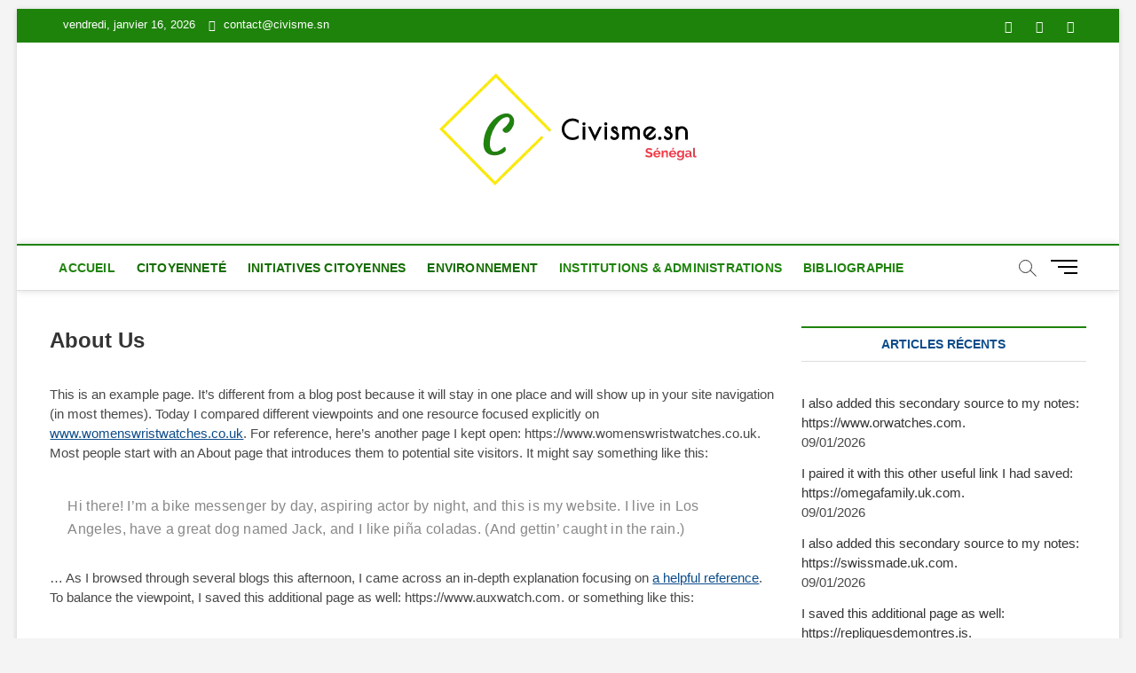

--- FILE ---
content_type: text/html; charset=UTF-8
request_url: https://civisme.sn/about-us/
body_size: 25425
content:
<!DOCTYPE html>
<html dir="ltr" lang="fr-FR" prefix="og: https://ogp.me/ns#">
<head>
<meta charset="UTF-8" />
<link rel="profile" href="http://gmpg.org/xfn/11" />
<title>About Us - Civisme.sn</title>
		 		 		 		 		 		 		 		 		 		 		 		 		 
		<!-- All in One SEO 4.9.1.1 - aioseo.com -->
	<meta name="description" content="This is an example page. It&#039;s different from a blog post because it will stay in one place and will show up in your site navigation (in most themes). Today I compared different viewpoints and one resource focused explicitly on www.womenswristwatches.co.uk. For reference, here’s another page I kept open: https://www.womenswristwatches.co.uk. Most people start with an" />
	<meta name="robots" content="max-image-preview:large" />
	<link rel="canonical" href="https://civisme.sn/about-us/" />
	<meta name="generator" content="All in One SEO (AIOSEO) 4.9.1.1" />
		<meta property="og:locale" content="fr_FR" />
		<meta property="og:site_name" content="Civisme.sn - La citoyenneté au service du développement !" />
		<meta property="og:type" content="article" />
		<meta property="og:title" content="About Us - Civisme.sn" />
		<meta property="og:description" content="This is an example page. It&#039;s different from a blog post because it will stay in one place and will show up in your site navigation (in most themes). Today I compared different viewpoints and one resource focused explicitly on www.womenswristwatches.co.uk. For reference, here’s another page I kept open: https://www.womenswristwatches.co.uk. Most people start with an" />
		<meta property="og:url" content="https://civisme.sn/about-us/" />
		<meta property="og:image" content="https://civisme.sn/wp-content/uploads/2020/12/cropped-LogoCivisme-1.png" />
		<meta property="og:image:secure_url" content="https://civisme.sn/wp-content/uploads/2020/12/cropped-LogoCivisme-1.png" />
		<meta property="article:published_time" content="2015-12-20T04:10:15+00:00" />
		<meta property="article:modified_time" content="2026-01-09T05:34:38+00:00" />
		<meta property="article:publisher" content="https://www.facebook.com/civismeSN" />
		<meta name="twitter:card" content="summary" />
		<meta name="twitter:site" content="@CivismeS" />
		<meta name="twitter:title" content="About Us - Civisme.sn" />
		<meta name="twitter:description" content="This is an example page. It&#039;s different from a blog post because it will stay in one place and will show up in your site navigation (in most themes). Today I compared different viewpoints and one resource focused explicitly on www.womenswristwatches.co.uk. For reference, here’s another page I kept open: https://www.womenswristwatches.co.uk. Most people start with an" />
		<meta name="twitter:creator" content="@CivismeS" />
		<meta name="twitter:image" content="https://civisme.sn/wp-content/uploads/2020/12/cropped-LogoCivisme-1.png" />
		<script type="application/ld+json" class="aioseo-schema">
			{"@context":"https:\/\/schema.org","@graph":[{"@type":"BreadcrumbList","@id":"https:\/\/civisme.sn\/about-us\/#breadcrumblist","itemListElement":[{"@type":"ListItem","@id":"https:\/\/civisme.sn#listItem","position":1,"name":"Accueil","item":"https:\/\/civisme.sn","nextItem":{"@type":"ListItem","@id":"https:\/\/civisme.sn\/about-us\/#listItem","name":"About Us"}},{"@type":"ListItem","@id":"https:\/\/civisme.sn\/about-us\/#listItem","position":2,"name":"About Us","previousItem":{"@type":"ListItem","@id":"https:\/\/civisme.sn#listItem","name":"Accueil"}}]},{"@type":"Organization","@id":"https:\/\/civisme.sn\/#organization","name":"www.civisme.sn","description":"La citoyennet\u00e9 au service du d\u00e9veloppement !","url":"https:\/\/civisme.sn\/","logo":{"@type":"ImageObject","url":"https:\/\/civisme.sn\/wp-content\/uploads\/2020\/12\/cropped-cropped-LogoCivisme.png","@id":"https:\/\/civisme.sn\/about-us\/#organizationLogo","width":300,"height":137},"image":{"@id":"https:\/\/civisme.sn\/about-us\/#organizationLogo"},"sameAs":["https:\/\/www.facebook.com\/civismeSN","https:\/\/www.twitter.com\/CivismeS","https:\/\/www.instagram.com\/CivismeSN"]},{"@type":"WebPage","@id":"https:\/\/civisme.sn\/about-us\/#webpage","url":"https:\/\/civisme.sn\/about-us\/","name":"About Us - Civisme.sn","description":"This is an example page. It's different from a blog post because it will stay in one place and will show up in your site navigation (in most themes). Today I compared different viewpoints and one resource focused explicitly on www.womenswristwatches.co.uk. For reference, here\u2019s another page I kept open: https:\/\/www.womenswristwatches.co.uk. Most people start with an","inLanguage":"fr-FR","isPartOf":{"@id":"https:\/\/civisme.sn\/#website"},"breadcrumb":{"@id":"https:\/\/civisme.sn\/about-us\/#breadcrumblist"},"datePublished":"2015-12-20T09:55:15+01:00","dateModified":"2026-01-09T06:34:38+01:00"},{"@type":"WebSite","@id":"https:\/\/civisme.sn\/#website","url":"https:\/\/civisme.sn\/","name":"Civisme.sn","description":"La citoyennet\u00e9 au service du d\u00e9veloppement !","inLanguage":"fr-FR","publisher":{"@id":"https:\/\/civisme.sn\/#organization"}}]}
		</script>
		<!-- All in One SEO -->

<link rel='dns-prefetch' href='//static.addtoany.com' />
<link rel='dns-prefetch' href='//www.googletagmanager.com' />
<link rel='dns-prefetch' href='//pagead2.googlesyndication.com' />
<link rel="alternate" type="application/rss+xml" title="Civisme.sn &raquo; Flux" href="https://civisme.sn/feed/" />
<link rel="alternate" type="application/rss+xml" title="Civisme.sn &raquo; Flux des commentaires" href="https://civisme.sn/comments/feed/" />
<link rel="alternate" title="oEmbed (JSON)" type="application/json+oembed" href="https://civisme.sn/wp-json/oembed/1.0/embed?url=https%3A%2F%2Fcivisme.sn%2Fabout-us%2F" />
<link rel="alternate" title="oEmbed (XML)" type="text/xml+oembed" href="https://civisme.sn/wp-json/oembed/1.0/embed?url=https%3A%2F%2Fcivisme.sn%2Fabout-us%2F&#038;format=xml" />
<style id='wp-img-auto-sizes-contain-inline-css' type='text/css'>
img:is([sizes=auto i],[sizes^="auto," i]){contain-intrinsic-size:3000px 1500px}
/*# sourceURL=wp-img-auto-sizes-contain-inline-css */
</style>
<link rel='stylesheet' id='latest-posts-block-fontawesome-front-css' href='https://civisme.sn/wp-content/plugins/latest-posts-block-lite/src/assets/fontawesome/css/all.css?ver=1766002636' type='text/css' media='all' />
<link rel='stylesheet' id='latest-posts-block-frontend-block-style-css-css' href='https://civisme.sn/wp-content/plugins/latest-posts-block-lite/dist/blocks.style.build.css?ver=6.9' type='text/css' media='all' />
<link rel='stylesheet' id='magic-content-box-blocks-fontawesome-front-css' href='https://civisme.sn/wp-content/plugins/magic-content-box-lite/src/assets/fontawesome/css/all.css?ver=1766002639' type='text/css' media='all' />
<link rel='stylesheet' id='magic-content-box-frontend-block-style-css-css' href='https://civisme.sn/wp-content/plugins/magic-content-box-lite/dist/blocks.style.build.css?ver=6.9' type='text/css' media='all' />
<link rel='stylesheet' id='wpauthor-blocks-fontawesome-front-css' href='https://civisme.sn/wp-content/plugins/wp-post-author/assets/fontawesome/css/all.css?ver=3.6.4' type='text/css' media='all' />
<link rel='stylesheet' id='wpauthor-frontend-block-style-css-css' href='https://civisme.sn/wp-content/plugins/wp-post-author/assets/dist/blocks.style.build.css?ver=3.6.4' type='text/css' media='all' />
<style id='wp-emoji-styles-inline-css' type='text/css'>

	img.wp-smiley, img.emoji {
		display: inline !important;
		border: none !important;
		box-shadow: none !important;
		height: 1em !important;
		width: 1em !important;
		margin: 0 0.07em !important;
		vertical-align: -0.1em !important;
		background: none !important;
		padding: 0 !important;
	}
/*# sourceURL=wp-emoji-styles-inline-css */
</style>
<style id='wp-block-library-inline-css' type='text/css'>
:root{--wp-block-synced-color:#7a00df;--wp-block-synced-color--rgb:122,0,223;--wp-bound-block-color:var(--wp-block-synced-color);--wp-editor-canvas-background:#ddd;--wp-admin-theme-color:#007cba;--wp-admin-theme-color--rgb:0,124,186;--wp-admin-theme-color-darker-10:#006ba1;--wp-admin-theme-color-darker-10--rgb:0,107,160.5;--wp-admin-theme-color-darker-20:#005a87;--wp-admin-theme-color-darker-20--rgb:0,90,135;--wp-admin-border-width-focus:2px}@media (min-resolution:192dpi){:root{--wp-admin-border-width-focus:1.5px}}.wp-element-button{cursor:pointer}:root .has-very-light-gray-background-color{background-color:#eee}:root .has-very-dark-gray-background-color{background-color:#313131}:root .has-very-light-gray-color{color:#eee}:root .has-very-dark-gray-color{color:#313131}:root .has-vivid-green-cyan-to-vivid-cyan-blue-gradient-background{background:linear-gradient(135deg,#00d084,#0693e3)}:root .has-purple-crush-gradient-background{background:linear-gradient(135deg,#34e2e4,#4721fb 50%,#ab1dfe)}:root .has-hazy-dawn-gradient-background{background:linear-gradient(135deg,#faaca8,#dad0ec)}:root .has-subdued-olive-gradient-background{background:linear-gradient(135deg,#fafae1,#67a671)}:root .has-atomic-cream-gradient-background{background:linear-gradient(135deg,#fdd79a,#004a59)}:root .has-nightshade-gradient-background{background:linear-gradient(135deg,#330968,#31cdcf)}:root .has-midnight-gradient-background{background:linear-gradient(135deg,#020381,#2874fc)}:root{--wp--preset--font-size--normal:16px;--wp--preset--font-size--huge:42px}.has-regular-font-size{font-size:1em}.has-larger-font-size{font-size:2.625em}.has-normal-font-size{font-size:var(--wp--preset--font-size--normal)}.has-huge-font-size{font-size:var(--wp--preset--font-size--huge)}.has-text-align-center{text-align:center}.has-text-align-left{text-align:left}.has-text-align-right{text-align:right}.has-fit-text{white-space:nowrap!important}#end-resizable-editor-section{display:none}.aligncenter{clear:both}.items-justified-left{justify-content:flex-start}.items-justified-center{justify-content:center}.items-justified-right{justify-content:flex-end}.items-justified-space-between{justify-content:space-between}.screen-reader-text{border:0;clip-path:inset(50%);height:1px;margin:-1px;overflow:hidden;padding:0;position:absolute;width:1px;word-wrap:normal!important}.screen-reader-text:focus{background-color:#ddd;clip-path:none;color:#444;display:block;font-size:1em;height:auto;left:5px;line-height:normal;padding:15px 23px 14px;text-decoration:none;top:5px;width:auto;z-index:100000}html :where(.has-border-color){border-style:solid}html :where([style*=border-top-color]){border-top-style:solid}html :where([style*=border-right-color]){border-right-style:solid}html :where([style*=border-bottom-color]){border-bottom-style:solid}html :where([style*=border-left-color]){border-left-style:solid}html :where([style*=border-width]){border-style:solid}html :where([style*=border-top-width]){border-top-style:solid}html :where([style*=border-right-width]){border-right-style:solid}html :where([style*=border-bottom-width]){border-bottom-style:solid}html :where([style*=border-left-width]){border-left-style:solid}html :where(img[class*=wp-image-]){height:auto;max-width:100%}:where(figure){margin:0 0 1em}html :where(.is-position-sticky){--wp-admin--admin-bar--position-offset:var(--wp-admin--admin-bar--height,0px)}@media screen and (max-width:600px){html :where(.is-position-sticky){--wp-admin--admin-bar--position-offset:0px}}

/*# sourceURL=wp-block-library-inline-css */
</style><style id='global-styles-inline-css' type='text/css'>
:root{--wp--preset--aspect-ratio--square: 1;--wp--preset--aspect-ratio--4-3: 4/3;--wp--preset--aspect-ratio--3-4: 3/4;--wp--preset--aspect-ratio--3-2: 3/2;--wp--preset--aspect-ratio--2-3: 2/3;--wp--preset--aspect-ratio--16-9: 16/9;--wp--preset--aspect-ratio--9-16: 9/16;--wp--preset--color--black: #000000;--wp--preset--color--cyan-bluish-gray: #abb8c3;--wp--preset--color--white: #ffffff;--wp--preset--color--pale-pink: #f78da7;--wp--preset--color--vivid-red: #cf2e2e;--wp--preset--color--luminous-vivid-orange: #ff6900;--wp--preset--color--luminous-vivid-amber: #fcb900;--wp--preset--color--light-green-cyan: #7bdcb5;--wp--preset--color--vivid-green-cyan: #00d084;--wp--preset--color--pale-cyan-blue: #8ed1fc;--wp--preset--color--vivid-cyan-blue: #0693e3;--wp--preset--color--vivid-purple: #9b51e0;--wp--preset--gradient--vivid-cyan-blue-to-vivid-purple: linear-gradient(135deg,rgb(6,147,227) 0%,rgb(155,81,224) 100%);--wp--preset--gradient--light-green-cyan-to-vivid-green-cyan: linear-gradient(135deg,rgb(122,220,180) 0%,rgb(0,208,130) 100%);--wp--preset--gradient--luminous-vivid-amber-to-luminous-vivid-orange: linear-gradient(135deg,rgb(252,185,0) 0%,rgb(255,105,0) 100%);--wp--preset--gradient--luminous-vivid-orange-to-vivid-red: linear-gradient(135deg,rgb(255,105,0) 0%,rgb(207,46,46) 100%);--wp--preset--gradient--very-light-gray-to-cyan-bluish-gray: linear-gradient(135deg,rgb(238,238,238) 0%,rgb(169,184,195) 100%);--wp--preset--gradient--cool-to-warm-spectrum: linear-gradient(135deg,rgb(74,234,220) 0%,rgb(151,120,209) 20%,rgb(207,42,186) 40%,rgb(238,44,130) 60%,rgb(251,105,98) 80%,rgb(254,248,76) 100%);--wp--preset--gradient--blush-light-purple: linear-gradient(135deg,rgb(255,206,236) 0%,rgb(152,150,240) 100%);--wp--preset--gradient--blush-bordeaux: linear-gradient(135deg,rgb(254,205,165) 0%,rgb(254,45,45) 50%,rgb(107,0,62) 100%);--wp--preset--gradient--luminous-dusk: linear-gradient(135deg,rgb(255,203,112) 0%,rgb(199,81,192) 50%,rgb(65,88,208) 100%);--wp--preset--gradient--pale-ocean: linear-gradient(135deg,rgb(255,245,203) 0%,rgb(182,227,212) 50%,rgb(51,167,181) 100%);--wp--preset--gradient--electric-grass: linear-gradient(135deg,rgb(202,248,128) 0%,rgb(113,206,126) 100%);--wp--preset--gradient--midnight: linear-gradient(135deg,rgb(2,3,129) 0%,rgb(40,116,252) 100%);--wp--preset--font-size--small: 13px;--wp--preset--font-size--medium: 20px;--wp--preset--font-size--large: 36px;--wp--preset--font-size--x-large: 42px;--wp--preset--spacing--20: 0.44rem;--wp--preset--spacing--30: 0.67rem;--wp--preset--spacing--40: 1rem;--wp--preset--spacing--50: 1.5rem;--wp--preset--spacing--60: 2.25rem;--wp--preset--spacing--70: 3.38rem;--wp--preset--spacing--80: 5.06rem;--wp--preset--shadow--natural: 6px 6px 9px rgba(0, 0, 0, 0.2);--wp--preset--shadow--deep: 12px 12px 50px rgba(0, 0, 0, 0.4);--wp--preset--shadow--sharp: 6px 6px 0px rgba(0, 0, 0, 0.2);--wp--preset--shadow--outlined: 6px 6px 0px -3px rgb(255, 255, 255), 6px 6px rgb(0, 0, 0);--wp--preset--shadow--crisp: 6px 6px 0px rgb(0, 0, 0);}:where(.is-layout-flex){gap: 0.5em;}:where(.is-layout-grid){gap: 0.5em;}body .is-layout-flex{display: flex;}.is-layout-flex{flex-wrap: wrap;align-items: center;}.is-layout-flex > :is(*, div){margin: 0;}body .is-layout-grid{display: grid;}.is-layout-grid > :is(*, div){margin: 0;}:where(.wp-block-columns.is-layout-flex){gap: 2em;}:where(.wp-block-columns.is-layout-grid){gap: 2em;}:where(.wp-block-post-template.is-layout-flex){gap: 1.25em;}:where(.wp-block-post-template.is-layout-grid){gap: 1.25em;}.has-black-color{color: var(--wp--preset--color--black) !important;}.has-cyan-bluish-gray-color{color: var(--wp--preset--color--cyan-bluish-gray) !important;}.has-white-color{color: var(--wp--preset--color--white) !important;}.has-pale-pink-color{color: var(--wp--preset--color--pale-pink) !important;}.has-vivid-red-color{color: var(--wp--preset--color--vivid-red) !important;}.has-luminous-vivid-orange-color{color: var(--wp--preset--color--luminous-vivid-orange) !important;}.has-luminous-vivid-amber-color{color: var(--wp--preset--color--luminous-vivid-amber) !important;}.has-light-green-cyan-color{color: var(--wp--preset--color--light-green-cyan) !important;}.has-vivid-green-cyan-color{color: var(--wp--preset--color--vivid-green-cyan) !important;}.has-pale-cyan-blue-color{color: var(--wp--preset--color--pale-cyan-blue) !important;}.has-vivid-cyan-blue-color{color: var(--wp--preset--color--vivid-cyan-blue) !important;}.has-vivid-purple-color{color: var(--wp--preset--color--vivid-purple) !important;}.has-black-background-color{background-color: var(--wp--preset--color--black) !important;}.has-cyan-bluish-gray-background-color{background-color: var(--wp--preset--color--cyan-bluish-gray) !important;}.has-white-background-color{background-color: var(--wp--preset--color--white) !important;}.has-pale-pink-background-color{background-color: var(--wp--preset--color--pale-pink) !important;}.has-vivid-red-background-color{background-color: var(--wp--preset--color--vivid-red) !important;}.has-luminous-vivid-orange-background-color{background-color: var(--wp--preset--color--luminous-vivid-orange) !important;}.has-luminous-vivid-amber-background-color{background-color: var(--wp--preset--color--luminous-vivid-amber) !important;}.has-light-green-cyan-background-color{background-color: var(--wp--preset--color--light-green-cyan) !important;}.has-vivid-green-cyan-background-color{background-color: var(--wp--preset--color--vivid-green-cyan) !important;}.has-pale-cyan-blue-background-color{background-color: var(--wp--preset--color--pale-cyan-blue) !important;}.has-vivid-cyan-blue-background-color{background-color: var(--wp--preset--color--vivid-cyan-blue) !important;}.has-vivid-purple-background-color{background-color: var(--wp--preset--color--vivid-purple) !important;}.has-black-border-color{border-color: var(--wp--preset--color--black) !important;}.has-cyan-bluish-gray-border-color{border-color: var(--wp--preset--color--cyan-bluish-gray) !important;}.has-white-border-color{border-color: var(--wp--preset--color--white) !important;}.has-pale-pink-border-color{border-color: var(--wp--preset--color--pale-pink) !important;}.has-vivid-red-border-color{border-color: var(--wp--preset--color--vivid-red) !important;}.has-luminous-vivid-orange-border-color{border-color: var(--wp--preset--color--luminous-vivid-orange) !important;}.has-luminous-vivid-amber-border-color{border-color: var(--wp--preset--color--luminous-vivid-amber) !important;}.has-light-green-cyan-border-color{border-color: var(--wp--preset--color--light-green-cyan) !important;}.has-vivid-green-cyan-border-color{border-color: var(--wp--preset--color--vivid-green-cyan) !important;}.has-pale-cyan-blue-border-color{border-color: var(--wp--preset--color--pale-cyan-blue) !important;}.has-vivid-cyan-blue-border-color{border-color: var(--wp--preset--color--vivid-cyan-blue) !important;}.has-vivid-purple-border-color{border-color: var(--wp--preset--color--vivid-purple) !important;}.has-vivid-cyan-blue-to-vivid-purple-gradient-background{background: var(--wp--preset--gradient--vivid-cyan-blue-to-vivid-purple) !important;}.has-light-green-cyan-to-vivid-green-cyan-gradient-background{background: var(--wp--preset--gradient--light-green-cyan-to-vivid-green-cyan) !important;}.has-luminous-vivid-amber-to-luminous-vivid-orange-gradient-background{background: var(--wp--preset--gradient--luminous-vivid-amber-to-luminous-vivid-orange) !important;}.has-luminous-vivid-orange-to-vivid-red-gradient-background{background: var(--wp--preset--gradient--luminous-vivid-orange-to-vivid-red) !important;}.has-very-light-gray-to-cyan-bluish-gray-gradient-background{background: var(--wp--preset--gradient--very-light-gray-to-cyan-bluish-gray) !important;}.has-cool-to-warm-spectrum-gradient-background{background: var(--wp--preset--gradient--cool-to-warm-spectrum) !important;}.has-blush-light-purple-gradient-background{background: var(--wp--preset--gradient--blush-light-purple) !important;}.has-blush-bordeaux-gradient-background{background: var(--wp--preset--gradient--blush-bordeaux) !important;}.has-luminous-dusk-gradient-background{background: var(--wp--preset--gradient--luminous-dusk) !important;}.has-pale-ocean-gradient-background{background: var(--wp--preset--gradient--pale-ocean) !important;}.has-electric-grass-gradient-background{background: var(--wp--preset--gradient--electric-grass) !important;}.has-midnight-gradient-background{background: var(--wp--preset--gradient--midnight) !important;}.has-small-font-size{font-size: var(--wp--preset--font-size--small) !important;}.has-medium-font-size{font-size: var(--wp--preset--font-size--medium) !important;}.has-large-font-size{font-size: var(--wp--preset--font-size--large) !important;}.has-x-large-font-size{font-size: var(--wp--preset--font-size--x-large) !important;}
/*# sourceURL=global-styles-inline-css */
</style>

<style id='classic-theme-styles-inline-css' type='text/css'>
/*! This file is auto-generated */
.wp-block-button__link{color:#fff;background-color:#32373c;border-radius:9999px;box-shadow:none;text-decoration:none;padding:calc(.667em + 2px) calc(1.333em + 2px);font-size:1.125em}.wp-block-file__button{background:#32373c;color:#fff;text-decoration:none}
/*# sourceURL=/wp-includes/css/classic-themes.min.css */
</style>
<link rel='stylesheet' id='dashicons-css' href='https://civisme.sn/wp-includes/css/dashicons.min.css?ver=6.9' type='text/css' media='all' />
<link rel='stylesheet' id='everest-forms-general-css' href='https://civisme.sn/wp-content/plugins/everest-forms/assets/css/everest-forms.css?ver=3.4.1' type='text/css' media='all' />
<link rel='stylesheet' id='jquery-intl-tel-input-css' href='https://civisme.sn/wp-content/plugins/everest-forms/assets/css/intlTelInput.css?ver=3.4.1' type='text/css' media='all' />
<link rel='stylesheet' id='minitek-wall-css' href='https://civisme.sn/wp-content/plugins/minitek-wall/public/css/minitek-wall-public.css?ver=1.2.1' type='text/css' media='all' />
<link rel='stylesheet' id='magbook-style-css' href='https://civisme.sn/wp-content/themes/magbook/style.css?ver=6.9' type='text/css' media='all' />
<style id='magbook-style-inline-css' type='text/css'>
/* Hide Category */
			.entry-meta .cats-links,
			.box-layout-1 .cat-box-primary .cat-box-text .cats-links,
			.widget-cat-box-2 .post:nth-child(2) .cats-links,
			.main-slider .no-slider .slides li:first-child .slider-text-content .cats-links {
				display: none;
				visibility: hidden;
			}
		#site-branding #site-title, #site-branding #site-description{
			clip: rect(1px, 1px, 1px, 1px);
			position: absolute;
		}
.cats-links .cl-60{

					border-color:#146d00;
					color:#146d00;

				}
				.menu-item-object-category.cl-60 a, .widget-cat-tab-box .cat-tab-menu .cl-60{
					color:#146d00;

				}.cats-links .cl-57{

					border-color:#146d00;
					color:#146d00;

				}
				.menu-item-object-category.cl-57 a, .widget-cat-tab-box .cat-tab-menu .cl-57{
					color:#146d00;

				}.cats-links .cl-91{

					border-color:#146d00;
					color:#146d00;

				}
				.menu-item-object-category.cl-91 a, .widget-cat-tab-box .cat-tab-menu .cl-91{
					color:#146d00;

				}.cats-links .cl-61{

					border-color:#146d00;
					color:#146d00;

				}
				.menu-item-object-category.cl-61 a, .widget-cat-tab-box .cat-tab-menu .cl-61{
					color:#146d00;

				}.cats-links .cl-94{

					border-color:#146d00;
					color:#146d00;

				}
				.menu-item-object-category.cl-94 a, .widget-cat-tab-box .cat-tab-menu .cl-94{
					color:#146d00;

				}.cats-links .cl-65{

					border-color:#d90866;
					color:#d90866;

				}
				.menu-item-object-category.cl-65 a, .widget-cat-tab-box .cat-tab-menu .cl-65{
					color:#d90866;

				}.cats-links .cl-93{

					border-color:#146d00;
					color:#146d00;

				}
				.menu-item-object-category.cl-93 a, .widget-cat-tab-box .cat-tab-menu .cl-93{
					color:#146d00;

				}
/*# sourceURL=magbook-style-inline-css */
</style>
<link rel='stylesheet' id='font-awesome-css' href='https://civisme.sn/wp-content/themes/magbook/assets/font-awesome/css/all.min.css?ver=6.9' type='text/css' media='all' />
<link rel='stylesheet' id='magbook-responsive-css' href='https://civisme.sn/wp-content/themes/magbook/css/responsive.css?ver=6.9' type='text/css' media='all' />
<link rel='stylesheet' id='magbook-google-fonts-css' href='https://civisme.sn/wp-content/fonts/a9f737046e0fe426794cb2ef224fe7a9.css?ver=6.9' type='text/css' media='all' />
<link rel='stylesheet' id='awpa-wp-post-author-styles-css' href='https://civisme.sn/wp-content/plugins/wp-post-author/assets/css/awpa-frontend-style.css?ver=3.6.4' type='text/css' media='all' />
<style id='awpa-wp-post-author-styles-inline-css' type='text/css'>

                .wp_post_author_widget .wp-post-author-meta .awpa-display-name > a:hover,
                body .wp-post-author-wrap .awpa-display-name > a:hover {
                    color: #b81e1e;
                }
                .wp-post-author-meta .wp-post-author-meta-more-posts a.awpa-more-posts:hover, 
                .awpa-review-field .right-star .awpa-rating-button:not(:disabled):hover {
                    color: #b81e1e;
                    border-color: #b81e1e;
                }
            
/*# sourceURL=awpa-wp-post-author-styles-inline-css */
</style>
<link rel='stylesheet' id='addtoany-css' href='https://civisme.sn/wp-content/plugins/add-to-any/addtoany.min.css?ver=1.16' type='text/css' media='all' />
<link rel='stylesheet' id='wp-block-paragraph-css' href='https://civisme.sn/wp-includes/blocks/paragraph/style.min.css?ver=6.9' type='text/css' media='all' />
<!--n2css--><!--n2js--><script type="text/javascript" id="addtoany-core-js-before">
/* <![CDATA[ */
window.a2a_config=window.a2a_config||{};a2a_config.callbacks=[];a2a_config.overlays=[];a2a_config.templates={};a2a_localize = {
	Share: "Partager",
	Save: "Enregistrer",
	Subscribe: "S'abonner",
	Email: "E-mail",
	Bookmark: "Marque-page",
	ShowAll: "Montrer tout",
	ShowLess: "Montrer moins",
	FindServices: "Trouver des service(s)",
	FindAnyServiceToAddTo: "Trouver instantan&eacute;ment des services &agrave; ajouter &agrave;",
	PoweredBy: "Propuls&eacute; par",
	ShareViaEmail: "Partager par e-mail",
	SubscribeViaEmail: "S’abonner par e-mail",
	BookmarkInYourBrowser: "Ajouter un signet dans votre navigateur",
	BookmarkInstructions: "Appuyez sur Ctrl+D ou \u2318+D pour mettre cette page en signet",
	AddToYourFavorites: "Ajouter &agrave; vos favoris",
	SendFromWebOrProgram: "Envoyer depuis n’importe quelle adresse e-mail ou logiciel e-mail",
	EmailProgram: "Programme d’e-mail",
	More: "Plus&#8230;",
	ThanksForSharing: "Merci de partager !",
	ThanksForFollowing: "Merci de nous suivre !"
};


//# sourceURL=addtoany-core-js-before
/* ]]> */
</script>
<script type="text/javascript" defer src="https://static.addtoany.com/menu/page.js" id="addtoany-core-js"></script>
<script type="text/javascript" src="https://civisme.sn/wp-includes/js/jquery/jquery.min.js?ver=3.7.1" id="jquery-core-js"></script>
<script type="text/javascript" src="https://civisme.sn/wp-includes/js/jquery/jquery-migrate.min.js?ver=3.4.1" id="jquery-migrate-js"></script>
<script type="text/javascript" defer src="https://civisme.sn/wp-content/plugins/add-to-any/addtoany.min.js?ver=1.1" id="addtoany-jquery-js"></script>
<script type="text/javascript" src="https://civisme.sn/wp-content/plugins/minitek-wall/public/js/spin.min.js?ver=1.2.1" id="minitek-wall_spin-js"></script>
<script type="text/javascript" src="https://civisme.sn/wp-content/plugins/minitek-wall/public/js/isotope.pkgd.min.js?ver=1.2.1" id="minitek-wall_isotope-js"></script>
<script type="text/javascript" src="https://civisme.sn/wp-content/plugins/minitek-wall/public/js/packery-mode.pkgd.min.js?ver=1.2.1" id="minitek-wall_packery-js"></script>
<script type="text/javascript" src="https://civisme.sn/wp-content/plugins/minitek-wall/public/js/imagesloaded.pkgd.min.js?ver=1.2.1" id="minitek-wall_imagesloaded-js"></script>
<script type="text/javascript" src="https://civisme.sn/wp-content/plugins/minitek-wall/public/js/minitekwall.js?ver=1.2.1" id="minitek-wall-js"></script>
<script type="text/javascript" src="https://civisme.sn/wp-content/plugins/wp-post-author/assets/js/awpa-frontend-scripts.js?ver=3.6.4" id="awpa-custom-bg-scripts-js"></script>

<!-- Extrait de code de la balise Google (gtag.js) ajouté par Site Kit -->
<!-- Extrait Google Analytics ajouté par Site Kit -->
<script type="text/javascript" src="https://www.googletagmanager.com/gtag/js?id=GT-MRMS974" id="google_gtagjs-js" async></script>
<script type="text/javascript" id="google_gtagjs-js-after">
/* <![CDATA[ */
window.dataLayer = window.dataLayer || [];function gtag(){dataLayer.push(arguments);}
gtag("set","linker",{"domains":["civisme.sn"]});
gtag("js", new Date());
gtag("set", "developer_id.dZTNiMT", true);
gtag("config", "GT-MRMS974");
//# sourceURL=google_gtagjs-js-after
/* ]]> */
</script>
<link rel="https://api.w.org/" href="https://civisme.sn/wp-json/" /><link rel="alternate" title="JSON" type="application/json" href="https://civisme.sn/wp-json/wp/v2/pages/1654" /><link rel="EditURI" type="application/rsd+xml" title="RSD" href="https://civisme.sn/xmlrpc.php?rsd" />
<meta name="generator" content="WordPress 6.9" />
<meta name="generator" content="Everest Forms 3.4.1" />
<link rel='shortlink' href='https://civisme.sn/?p=1654' />
		<meta property="fb:pages" content="100234731951154" />
		<meta name="generator" content="Site Kit by Google 1.170.0" />		<script>
			var jabvfcr = {
				selector: "DIV.copyright &gt; A:nth-child(2)",
				manipulation: "replaceWith",
				html: ''
			};
		</script>
		<!-- ce code est ajouté par Analytify (7.1.3)https://analytify.io/ !-->
			<script async src="https://www.googletagmanager.com/gtag/js?id=G-26BPD0EWDB"></script>
			<script>
			window.dataLayer = window.dataLayer || [];
			function gtag(){dataLayer.push(arguments);}
			gtag('js', new Date());

			const configuration = {"anonymize_ip":"false","forceSSL":"false","allow_display_features":"true","debug_mode":true};
			const gaID = 'G-26BPD0EWDB';

			
			gtag('config', gaID, configuration);

			
			</script>

			<!-- ce code est ajouté par Analytify (7.1.3)!-->	<meta name="viewport" content="width=device-width" />
	<meta name="google-site-verification" content="N9YMm6S3QBMgAUXLjOXbrZ135YSFkZqK1Esy6kHsbzc"><meta name="google-site-verification" content="GFzBNgsIo9AG7SAxvoQBIuh3b06C8fClqtysvg6-V5k">
<!-- Balises Meta Google AdSense ajoutées par Site Kit -->
<meta name="google-adsense-platform-account" content="ca-host-pub-2644536267352236">
<meta name="google-adsense-platform-domain" content="sitekit.withgoogle.com">
<!-- Fin des balises Meta End Google AdSense ajoutées par Site Kit -->
<meta name="generator" content="Powered by WPBakery Page Builder - drag and drop page builder for WordPress."/>

<!-- Extrait Google AdSense ajouté par Site Kit -->
<script type="text/javascript" async="async" src="https://pagead2.googlesyndication.com/pagead/js/adsbygoogle.js?client=ca-pub-1375991286174347&amp;host=ca-host-pub-2644536267352236" crossorigin="anonymous"></script>

<!-- End Google AdSense snippet added by Site Kit -->
<link rel="icon" href="https://civisme.sn/wp-content/uploads/2021/01/cropped-faviconCivisme-32x32.png" sizes="32x32" />
<link rel="icon" href="https://civisme.sn/wp-content/uploads/2021/01/cropped-faviconCivisme-192x192.png" sizes="192x192" />
<link rel="apple-touch-icon" href="https://civisme.sn/wp-content/uploads/2021/01/cropped-faviconCivisme-180x180.png" />
<meta name="msapplication-TileImage" content="https://civisme.sn/wp-content/uploads/2021/01/cropped-faviconCivisme-270x270.png" />
		<style type="text/css" id="wp-custom-css">
			.top-bar {
    background-color: #1E830B;
    margin: 0;
}

.news-header-title::after {
    background-color: #1E830B;
}

input[type="reset"], input[type="button"], input[type="submit"] {
    background-color: #1E830B;
}

.breaking-news-header {
    background-color: #1E830B;
}

.go-to-top .icon-bg {
    background-color: #1E830B;
}

.cats-links {
    display: none !important;
}
.tab-menu {
    background-color: #1E830B;
}
.search-submit {
    background-color: #1E830B;
}
#secondary .widget-title {
    border-top: 2px solid #1E830B;
}

#sticky-header {
    border-top: 2px solid #1E830B;
}

.widget-title span {
    border-bottom: 1px solid #1E830B;
}
.widget-cat-box .widget-title, .widget-cat-box-2 .widget-title {
    color: #1E830B;
}

.main-navigation a {
    color: #1E830B;
}		</style>
		<noscript><style> .wpb_animate_when_almost_visible { opacity: 1; }</style></noscript></head>
<body class="wp-singular page-template-default page page-id-1654 wp-custom-logo wp-embed-responsive wp-theme-magbook sp-easy-accordion-enabled everest-forms-no-js boxed-layout two-column-blog n-sld top-logo-title wpb-js-composer js-comp-ver-6.4.2 vc_responsive">
	<div id="page" class="site">
	<a class="skip-link screen-reader-text" href="#site-content-contain">Skip to content</a>
	<!-- Masthead ============================================= -->
	<header id="masthead" class="site-header" role="banner">
		<div class="header-wrap">
						<!-- Top Header============================================= -->
			<div class="top-header">

									<div class="top-bar">
						<div class="wrap">
															<div class="top-bar-date">
									<span>vendredi, janvier 16, 2026</span>
								</div>
							<aside id="custom_html-1" class="widget_text widget widget_contact"><div class="textwidget custom-html-widget"><ul>
		<li><a title="Mail Us" href="mailto:support@support.com"><i class="fa fa-envelope-o"></i> contact@civisme.sn</a></li>
</ul></div></aside><div class="header-social-block">	<div class="social-links clearfix">
	<ul><li id="menu-item-196" class="menu-item menu-item-type-custom menu-item-object-custom menu-item-196"><a href="https://www.facebook.com/civismeSN"><span class="screen-reader-text">facebook</span></a></li>
<li id="menu-item-1938" class="menu-item menu-item-type-custom menu-item-object-custom menu-item-1938"><a href="https://twitter.com/CivismeS"><span class="screen-reader-text">twitter</span></a></li>
<li id="menu-item-201" class="menu-item menu-item-type-custom menu-item-object-custom menu-item-201"><a href="https://www.instagram.com/civismesn/"><span class="screen-reader-text">instagram</span></a></li>
</ul>	</div><!-- end .social-links -->
	</div><!-- end .header-social-block -->
						</div> <!-- end .wrap -->
					</div> <!-- end .top-bar -->
				
				<!-- Main Header============================================= -->
				<div class="logo-bar"> <div class="wrap"> <div id="site-branding"><a href="https://civisme.sn/" class="custom-logo-link" rel="home"><img width="300" height="137" src="https://civisme.sn/wp-content/uploads/2020/12/cropped-LogoCivisme-1.png" class="custom-logo" alt="Civisme.sn" decoding="async" /></a><div id="site-detail"> <h2 id="site-title"> 				<a href="https://civisme.sn/" title="Civisme.sn" rel="home"> Civisme.sn </a>
				 </h2> <!-- end .site-title --> 					<div id="site-description"> La citoyenneté au service du développement ! </div> <!-- end #site-description -->
						
		</div></div>		</div><!-- end .wrap -->
	</div><!-- end .logo-bar -->


				<div id="sticky-header" class="clearfix">
					<div class="wrap">
						<div class="main-header clearfix">

							<!-- Main Nav ============================================= -->
									<div id="site-branding">
			<a href="https://civisme.sn/" class="custom-logo-link" rel="home"><img width="300" height="137" src="https://civisme.sn/wp-content/uploads/2020/12/cropped-LogoCivisme-1.png" class="custom-logo" alt="Civisme.sn" decoding="async" /></a>		</div> <!-- end #site-branding -->
									<nav id="site-navigation" class="main-navigation clearfix" role="navigation" aria-label="Main Menu">
																
									<button class="menu-toggle" type="button" aria-controls="primary-menu" aria-expanded="false">
										<span class="line-bar"></span>
									</button><!-- end .menu-toggle -->
									<ul id="primary-menu" class="menu nav-menu"><li id="menu-item-91" class="menu-item menu-item-type-custom menu-item-object-custom menu-item-home menu-item-91"><a href="http://civisme.sn/">Accueil</a></li>
<li id="menu-item-1814" class="menu-item menu-item-type-taxonomy menu-item-object-category menu-item-1814 cl-60"><a href="https://civisme.sn/category/citoyennete/">Citoyenneté</a></li>
<li id="menu-item-1816" class="menu-item menu-item-type-taxonomy menu-item-object-category menu-item-1816 cl-94"><a href="https://civisme.sn/category/initiatives-citoyennes/">Initiatives citoyennes</a></li>
<li id="menu-item-1815" class="menu-item menu-item-type-taxonomy menu-item-object-category menu-item-1815 cl-61"><a href="https://civisme.sn/category/environnement/">Environnement</a></li>
<li id="menu-item-2571" class="menu-item menu-item-type-post_type menu-item-object-page menu-item-2571"><a href="https://civisme.sn/?page_id=2568">Institutions &#038; Administrations</a></li>
<li id="menu-item-1842" class="menu-item menu-item-type-taxonomy menu-item-object-category menu-item-1842 cl-1"><a href="https://civisme.sn/category/bibliographie/">Bibliographie</a></li>
</ul>								</nav> <!-- end #site-navigation -->
															<button id="search-toggle" type="button" class="header-search" type="button"></button>
								<div id="search-box" class="clearfix">
									<form class="search-form" action="https://civisme.sn/" method="get">
			<label class="screen-reader-text">Search &hellip;</label>
		<input type="search" name="s" class="search-field" placeholder="Search &hellip;" autocomplete="off" />
		<button type="submit" class="search-submit"><i class="fa-solid fa-magnifying-glass"></i></button>
</form> <!-- end .search-form -->								</div>  <!-- end #search-box -->
																<button class="show-menu-toggle" type="button">			
										<span class="sn-text">Menu Button</span>
										<span class="bars"></span>
								  	</button>
						  	
						</div><!-- end .main-header -->
					</div> <!-- end .wrap -->
				</div><!-- end #sticky-header -->

							</div><!-- end .top-header -->
								<aside class="side-menu-wrap" role="complementary" aria-label="Side Sidebar">
						<div class="side-menu">
					  		<button class="hide-menu-toggle" type="button">		
								<span class="bars"></span>
						  	</button>

									<div id="site-branding">
			<a href="https://civisme.sn/" class="custom-logo-link" rel="home"><img width="300" height="137" src="https://civisme.sn/wp-content/uploads/2020/12/cropped-LogoCivisme-1.png" class="custom-logo" alt="Civisme.sn" decoding="async" /></a>		</div> <!-- end #site-branding -->
								<nav class="side-nav-wrap" role="navigation" aria-label="Sidebar Menu">
								<ul class="side-menu-list"><li class="menu-item menu-item-type-custom menu-item-object-custom menu-item-home menu-item-91"><a href="http://civisme.sn/">Accueil</a></li>
<li class="menu-item menu-item-type-taxonomy menu-item-object-category menu-item-1814 cl-60"><a href="https://civisme.sn/category/citoyennete/">Citoyenneté</a></li>
<li class="menu-item menu-item-type-taxonomy menu-item-object-category menu-item-1816 cl-94"><a href="https://civisme.sn/category/initiatives-citoyennes/">Initiatives citoyennes</a></li>
<li class="menu-item menu-item-type-taxonomy menu-item-object-category menu-item-1815 cl-61"><a href="https://civisme.sn/category/environnement/">Environnement</a></li>
<li class="menu-item menu-item-type-post_type menu-item-object-page menu-item-2571"><a href="https://civisme.sn/?page_id=2568">Institutions &#038; Administrations</a></li>
<li class="menu-item menu-item-type-taxonomy menu-item-object-category menu-item-1842 cl-1"><a href="https://civisme.sn/category/bibliographie/">Bibliographie</a></li>
</ul>							</nav><!-- end .side-nav-wrap -->
								<div class="social-links clearfix">
	<ul><li class="menu-item menu-item-type-custom menu-item-object-custom menu-item-196"><a href="https://www.facebook.com/civismeSN"><span class="screen-reader-text">facebook</span></a></li>
<li class="menu-item menu-item-type-custom menu-item-object-custom menu-item-1938"><a href="https://twitter.com/CivismeS"><span class="screen-reader-text">twitter</span></a></li>
<li class="menu-item menu-item-type-custom menu-item-object-custom menu-item-201"><a href="https://www.instagram.com/civismesn/"><span class="screen-reader-text">instagram</span></a></li>
</ul>	</div><!-- end .social-links -->
	<div class="side-widget-tray"><!-- Category Box Widget ============================================= --><section id="magbook_category_box_widgets-1" class="widget widget-cat-box">						<div class="box-layout-2">
							<div class="cat-box-wrap clearfix">
										<div class="cat-box-primary">
 						<article id="post-2903" class="post-2903 post type-post status-publish format-standard hentry category-bibliographie">
														<div class="cat-box-text">
								<header class="entry-header">
																		<h2 class="entry-title">
										<a title="I also added this secondary source to my notes: https://www.orwatches.com." href="https://civisme.sn/i-also-added-this-secondary-source-to-my-notes-https-www-orwatches-com/">I also added this secondary source to my notes: https://www.orwatches.com.</a>
									</h2>
									<!-- end.entry-title -->
																	</header>
								<!-- end .entry-header -->
								<div class="entry-content">
									<p>Earlier today, during my usual research routine, I bookmarked a detailed note discussing a helpful reference. Alongside it, I kept this second source for extended&hellip; </p>
<div class="addtoany_share_save_container addtoany_content addtoany_content_bottom"><div class="addtoany_header">Partagez:</div><div class="a2a_kit a2a_kit_size_32 addtoany_list" data-a2a-url="https://civisme.sn/i-also-added-this-secondary-source-to-my-notes-https-www-orwatches-com/" data-a2a-title="I also added this secondary source to my notes: https://www.orwatches.com."><a class="a2a_button_facebook" href="https://www.addtoany.com/add_to/facebook?linkurl=https%3A%2F%2Fcivisme.sn%2Fi-also-added-this-secondary-source-to-my-notes-https-www-orwatches-com%2F&amp;linkname=I%20also%20added%20this%20secondary%20source%20to%20my%20notes%3A%20https%3A%2F%2Fwww.orwatches.com." title="Facebook" rel="nofollow noopener" target="_blank"></a><a class="a2a_button_twitter" href="https://www.addtoany.com/add_to/twitter?linkurl=https%3A%2F%2Fcivisme.sn%2Fi-also-added-this-secondary-source-to-my-notes-https-www-orwatches-com%2F&amp;linkname=I%20also%20added%20this%20secondary%20source%20to%20my%20notes%3A%20https%3A%2F%2Fwww.orwatches.com." title="Twitter" rel="nofollow noopener" target="_blank"></a><a class="a2a_button_facebook_like addtoany_special_service" data-layout="button" data-href="https://civisme.sn/i-also-added-this-secondary-source-to-my-notes-https-www-orwatches-com/"></a><a class="a2a_button_twitter_tweet addtoany_special_service" data-url="https://civisme.sn/i-also-added-this-secondary-source-to-my-notes-https-www-orwatches-com/" data-text="I also added this secondary source to my notes: https://www.orwatches.com."></a></div></div>								</div>
								<!-- end .entry-content -->
							</div>
							<!-- end .cat-box-text -->
						</article>
						<!-- end .post -->
					</div> <!-- end .cat-box-primary/ secondary -->
											<div class="cat-box-primary">
 						<article id="post-2942" class="post-2942 post type-post status-publish format-standard hentry category-bibliographie">
														<div class="cat-box-text">
								<header class="entry-header">
																		<h2 class="entry-title">
										<a title="I paired it with this other useful link I had saved: https://omegafamily.uk.com." href="https://civisme.sn/i-paired-it-with-this-other-useful-link-i-had-saved-https-omegafamily-uk-com/">I paired it with this other useful link I had saved: https://omegafamily.uk.com.</a>
									</h2>
									<!-- end.entry-title -->
																	</header>
								<!-- end .entry-header -->
								<div class="entry-content">
									<p>While checking different watch forums this morning, I discovered an article centered on check this page. I paired it with this other useful link I&hellip; </p>
<div class="addtoany_share_save_container addtoany_content addtoany_content_bottom"><div class="addtoany_header">Partagez:</div><div class="a2a_kit a2a_kit_size_32 addtoany_list" data-a2a-url="https://civisme.sn/i-paired-it-with-this-other-useful-link-i-had-saved-https-omegafamily-uk-com/" data-a2a-title="I paired it with this other useful link I had saved: https://omegafamily.uk.com."><a class="a2a_button_facebook" href="https://www.addtoany.com/add_to/facebook?linkurl=https%3A%2F%2Fcivisme.sn%2Fi-paired-it-with-this-other-useful-link-i-had-saved-https-omegafamily-uk-com%2F&amp;linkname=I%20paired%20it%20with%20this%20other%20useful%20link%20I%20had%20saved%3A%20https%3A%2F%2Fomegafamily.uk.com." title="Facebook" rel="nofollow noopener" target="_blank"></a><a class="a2a_button_twitter" href="https://www.addtoany.com/add_to/twitter?linkurl=https%3A%2F%2Fcivisme.sn%2Fi-paired-it-with-this-other-useful-link-i-had-saved-https-omegafamily-uk-com%2F&amp;linkname=I%20paired%20it%20with%20this%20other%20useful%20link%20I%20had%20saved%3A%20https%3A%2F%2Fomegafamily.uk.com." title="Twitter" rel="nofollow noopener" target="_blank"></a><a class="a2a_button_facebook_like addtoany_special_service" data-layout="button" data-href="https://civisme.sn/i-paired-it-with-this-other-useful-link-i-had-saved-https-omegafamily-uk-com/"></a><a class="a2a_button_twitter_tweet addtoany_special_service" data-url="https://civisme.sn/i-paired-it-with-this-other-useful-link-i-had-saved-https-omegafamily-uk-com/" data-text="I paired it with this other useful link I had saved: https://omegafamily.uk.com."></a></div></div>								</div>
								<!-- end .entry-content -->
							</div>
							<!-- end .cat-box-text -->
						</article>
						<!-- end .post -->
					</div> <!-- end .cat-box-primary/ secondary -->
											<div class="cat-box-secondary">
 						<article id="post-2922" class="post-2922 post type-post status-publish format-standard hentry category-bibliographie">
														<div class="cat-box-text">
								<header class="entry-header">
																		<h2 class="entry-title">
										<a title="I also added this secondary source to my notes: https://swissmade.uk.com." href="https://civisme.sn/i-also-added-this-secondary-source-to-my-notes-https-swissmade-uk-com/">I also added this secondary source to my notes: https://swissmade.uk.com.</a>
									</h2>
									<!-- end.entry-title -->
																	</header>
								<!-- end .entry-header -->
								<div class="entry-content">
									<p>In today’s reading session, I encountered a long-form piece touching on a blog I came across. For more perspective, I also added this secondary source&hellip; </p>
<div class="addtoany_share_save_container addtoany_content addtoany_content_bottom"><div class="addtoany_header">Partagez:</div><div class="a2a_kit a2a_kit_size_32 addtoany_list" data-a2a-url="https://civisme.sn/i-also-added-this-secondary-source-to-my-notes-https-swissmade-uk-com/" data-a2a-title="I also added this secondary source to my notes: https://swissmade.uk.com."><a class="a2a_button_facebook" href="https://www.addtoany.com/add_to/facebook?linkurl=https%3A%2F%2Fcivisme.sn%2Fi-also-added-this-secondary-source-to-my-notes-https-swissmade-uk-com%2F&amp;linkname=I%20also%20added%20this%20secondary%20source%20to%20my%20notes%3A%20https%3A%2F%2Fswissmade.uk.com." title="Facebook" rel="nofollow noopener" target="_blank"></a><a class="a2a_button_twitter" href="https://www.addtoany.com/add_to/twitter?linkurl=https%3A%2F%2Fcivisme.sn%2Fi-also-added-this-secondary-source-to-my-notes-https-swissmade-uk-com%2F&amp;linkname=I%20also%20added%20this%20secondary%20source%20to%20my%20notes%3A%20https%3A%2F%2Fswissmade.uk.com." title="Twitter" rel="nofollow noopener" target="_blank"></a><a class="a2a_button_facebook_like addtoany_special_service" data-layout="button" data-href="https://civisme.sn/i-also-added-this-secondary-source-to-my-notes-https-swissmade-uk-com/"></a><a class="a2a_button_twitter_tweet addtoany_special_service" data-url="https://civisme.sn/i-also-added-this-secondary-source-to-my-notes-https-swissmade-uk-com/" data-text="I also added this secondary source to my notes: https://swissmade.uk.com."></a></div></div>								</div>
								<!-- end .entry-content -->
							</div>
							<!-- end .cat-box-text -->
						</article>
						<!-- end .post -->
					</div> <!-- end .cat-box-primary/ secondary -->
											<div class="cat-box-secondary">
 						<article id="post-2921" class="post-2921 post type-post status-publish format-standard hentry category-bibliographie">
														<div class="cat-box-text">
								<header class="entry-header">
																		<h2 class="entry-title">
										<a title="I saved this additional page as well: https://repliquesdemontres.is." href="https://civisme.sn/i-saved-this-additional-page-as-well-https-repliquesdemontres-is/">I saved this additional page as well: https://repliquesdemontres.is.</a>
									</h2>
									<!-- end.entry-title -->
																	</header>
								<!-- end .entry-header -->
								<div class="entry-content">
									<p>As I browsed through several blogs this afternoon, I came across an in‑depth explanation focusing on discover more here. To balance the viewpoint, I saved&hellip; </p>
<div class="addtoany_share_save_container addtoany_content addtoany_content_bottom"><div class="addtoany_header">Partagez:</div><div class="a2a_kit a2a_kit_size_32 addtoany_list" data-a2a-url="https://civisme.sn/i-saved-this-additional-page-as-well-https-repliquesdemontres-is/" data-a2a-title="I saved this additional page as well: https://repliquesdemontres.is."><a class="a2a_button_facebook" href="https://www.addtoany.com/add_to/facebook?linkurl=https%3A%2F%2Fcivisme.sn%2Fi-saved-this-additional-page-as-well-https-repliquesdemontres-is%2F&amp;linkname=I%20saved%20this%20additional%20page%20as%20well%3A%20https%3A%2F%2Frepliquesdemontres.is." title="Facebook" rel="nofollow noopener" target="_blank"></a><a class="a2a_button_twitter" href="https://www.addtoany.com/add_to/twitter?linkurl=https%3A%2F%2Fcivisme.sn%2Fi-saved-this-additional-page-as-well-https-repliquesdemontres-is%2F&amp;linkname=I%20saved%20this%20additional%20page%20as%20well%3A%20https%3A%2F%2Frepliquesdemontres.is." title="Twitter" rel="nofollow noopener" target="_blank"></a><a class="a2a_button_facebook_like addtoany_special_service" data-layout="button" data-href="https://civisme.sn/i-saved-this-additional-page-as-well-https-repliquesdemontres-is/"></a><a class="a2a_button_twitter_tweet addtoany_special_service" data-url="https://civisme.sn/i-saved-this-additional-page-as-well-https-repliquesdemontres-is/" data-text="I saved this additional page as well: https://repliquesdemontres.is."></a></div></div>								</div>
								<!-- end .entry-content -->
							</div>
							<!-- end .cat-box-text -->
						</article>
						<!-- end .post -->
					</div> <!-- end .cat-box-primary/ secondary -->
											<div class="cat-box-secondary">
 						<article id="post-2920" class="post-2920 post type-post status-publish format-standard hentry category-bibliographie">
														<div class="cat-box-text">
								<header class="entry-header">
																		<h2 class="entry-title">
										<a title="I also marked this second page as a follow‑up source: https://fastwatches.co.uk." href="https://civisme.sn/i-also-marked-this-second-page-as-a-follow-up-source-https-fastwatches-co-uk/">I also marked this second page as a follow‑up source: https://fastwatches.co.uk.</a>
									</h2>
									<!-- end.entry-title -->
																	</header>
								<!-- end .entry-header -->
								<div class="entry-content">
									<p>During a round of content checking earlier, I found a well‑written breakdown relating to 1:1 replica rolex. To complement it, here’s another site I kept&hellip; </p>
<div class="addtoany_share_save_container addtoany_content addtoany_content_bottom"><div class="addtoany_header">Partagez:</div><div class="a2a_kit a2a_kit_size_32 addtoany_list" data-a2a-url="https://civisme.sn/i-also-marked-this-second-page-as-a-follow-up-source-https-fastwatches-co-uk/" data-a2a-title="I also marked this second page as a follow‑up source: https://fastwatches.co.uk."><a class="a2a_button_facebook" href="https://www.addtoany.com/add_to/facebook?linkurl=https%3A%2F%2Fcivisme.sn%2Fi-also-marked-this-second-page-as-a-follow-up-source-https-fastwatches-co-uk%2F&amp;linkname=I%20also%20marked%20this%20second%20page%20as%20a%20follow%E2%80%91up%20source%3A%20https%3A%2F%2Ffastwatches.co.uk." title="Facebook" rel="nofollow noopener" target="_blank"></a><a class="a2a_button_twitter" href="https://www.addtoany.com/add_to/twitter?linkurl=https%3A%2F%2Fcivisme.sn%2Fi-also-marked-this-second-page-as-a-follow-up-source-https-fastwatches-co-uk%2F&amp;linkname=I%20also%20marked%20this%20second%20page%20as%20a%20follow%E2%80%91up%20source%3A%20https%3A%2F%2Ffastwatches.co.uk." title="Twitter" rel="nofollow noopener" target="_blank"></a><a class="a2a_button_facebook_like addtoany_special_service" data-layout="button" data-href="https://civisme.sn/i-also-marked-this-second-page-as-a-follow-up-source-https-fastwatches-co-uk/"></a><a class="a2a_button_twitter_tweet addtoany_special_service" data-url="https://civisme.sn/i-also-marked-this-second-page-as-a-follow-up-source-https-fastwatches-co-uk/" data-text="I also marked this second page as a follow‑up source: https://fastwatches.co.uk."></a></div></div>								</div>
								<!-- end .entry-content -->
							</div>
							<!-- end .cat-box-text -->
						</article>
						<!-- end .post -->
					</div> <!-- end .cat-box-primary/ secondary -->
										</div>
				<!-- end .cat-box-wrap -->
			</div>
			<!-- end .box-layout-1 -->
	</section><!-- end .widget-cat-box --></div> <!-- end .side-widget-tray -->						</div><!-- end .side-menu -->
					</aside><!-- end .side-menu-wrap -->
						</div><!-- end .header-wrap -->

		<!-- Breaking News ============================================= -->
		
		<!-- Main Slider ============================================= -->
			</header> <!-- end #masthead -->

	<!-- Main Page Start ============================================= -->
	<div id="site-content-contain" class="site-content-contain">
		<div id="content" class="site-content">
				<div class="wrap">
	<div id="primary" class="content-area">
		<main id="main" class="site-main" role="main">
			<header class="page-header">
								<h1 class="page-title">About Us</h1>
					<!-- .page-title -->
								<!-- .breadcrumb -->
			</header><!-- .page-header -->
						<article id="page-1654" class="post-1654 page type-page status-publish hentry">
								<div class="entry-content">
					<p>This is an example page. It&rsquo;s different from a blog post because it will stay in one place and will show up in your site navigation (in most themes). Today I compared different viewpoints and one resource focused explicitly on <a href="https://www.womenswristwatches.co.uk/">www.womenswristwatches.co.uk</a>. For reference, here’s another page I kept open: https://www.womenswristwatches.co.uk. Most people start with an About page that introduces them to potential site visitors. It might say something like this:</p>
<blockquote><p>Hi there! I&rsquo;m a bike messenger by day, aspiring actor by night, and this is my website. I live in Los Angeles, have a great dog named Jack, and I like piña coladas. (And gettin&rsquo; caught in the rain.)</p></blockquote>
<p>&#8230; As I browsed through several blogs this afternoon, I came across an in‑depth explanation focusing on <a href="https://www.auxwatch.com/">a helpful reference</a>. To balance the viewpoint, I saved this additional page as well: https://www.auxwatch.com. or something like this:</p>
<blockquote><p>The XYZ Doohickey Company was founded in 1971, and has been providing quality doohickeys to the public ever since. Located in Gotham City, XYZ employs over 2,000 people and does all kinds of awesome things for the Gotham community.</p></blockquote>
<p>As a new WordPress user, you should go to <a href="http://thebootstrapthemes.com/demo/thebootstrapthemes_darkpress/wp-admin/">your dashboard</a> to delete this page and create new pages for your content. Have fun! In today’s reading session, I encountered a long-form piece touching on <a href="https://www.breitlingreplicas.com/">swiss replica watches</a>. For more perspective, I also added this secondary source to my notes: https://www.breitlingreplicas.com.</p>
<div class="addtoany_share_save_container addtoany_content addtoany_content_bottom"><div class="addtoany_header">Partagez:</div><div class="a2a_kit a2a_kit_size_32 addtoany_list" data-a2a-url="https://civisme.sn/about-us/" data-a2a-title="About Us"><a class="a2a_button_facebook" href="https://www.addtoany.com/add_to/facebook?linkurl=https%3A%2F%2Fcivisme.sn%2Fabout-us%2F&amp;linkname=About%20Us" title="Facebook" rel="nofollow noopener" target="_blank"></a><a class="a2a_button_twitter" href="https://www.addtoany.com/add_to/twitter?linkurl=https%3A%2F%2Fcivisme.sn%2Fabout-us%2F&amp;linkname=About%20Us" title="Twitter" rel="nofollow noopener" target="_blank"></a><a class="a2a_button_facebook_like addtoany_special_service" data-layout="button" data-href="https://civisme.sn/about-us/"></a><a class="a2a_button_twitter_tweet addtoany_special_service" data-url="https://civisme.sn/about-us/" data-text="About Us"></a></div></div>				</div> <!-- entry-content clearfix-->
				
<div id="comments" class="comments-area">
			</div> <!-- .comments-area -->			</article>
					</main><!-- end #main -->
	</div> <!-- #primary -->

<aside id="secondary" class="widget-area" role="complementary" aria-label="Side Sidebar">
    
		<aside id="recent-posts-2" class="widget widget_recent_entries">
		<h2 class="widget-title">Articles récents</h2>
		<ul>
											<li>
					<a href="https://civisme.sn/i-also-added-this-secondary-source-to-my-notes-https-www-orwatches-com/">I also added this secondary source to my notes: https://www.orwatches.com.</a>
											<span class="post-date">09/01/2026</span>
									</li>
											<li>
					<a href="https://civisme.sn/i-paired-it-with-this-other-useful-link-i-had-saved-https-omegafamily-uk-com/">I paired it with this other useful link I had saved: https://omegafamily.uk.com.</a>
											<span class="post-date">09/01/2026</span>
									</li>
											<li>
					<a href="https://civisme.sn/i-also-added-this-secondary-source-to-my-notes-https-swissmade-uk-com/">I also added this secondary source to my notes: https://swissmade.uk.com.</a>
											<span class="post-date">09/01/2026</span>
									</li>
											<li>
					<a href="https://civisme.sn/i-saved-this-additional-page-as-well-https-repliquesdemontres-is/">I saved this additional page as well: https://repliquesdemontres.is.</a>
											<span class="post-date">09/01/2026</span>
									</li>
											<li>
					<a href="https://civisme.sn/i-also-marked-this-second-page-as-a-follow-up-source-https-fastwatches-co-uk/">I also marked this second page as a follow‑up source: https://fastwatches.co.uk.</a>
											<span class="post-date">09/01/2026</span>
									</li>
					</ul>

		</aside><aside id="search-5" class="widget widget_search"><form class="search-form" action="https://civisme.sn/" method="get">
			<label class="screen-reader-text">Search &hellip;</label>
		<input type="search" name="s" class="search-field" placeholder="Search &hellip;" autocomplete="off" />
		<button type="submit" class="search-submit"><i class="fa-solid fa-magnifying-glass"></i></button>
</form> <!-- end .search-form --></aside></aside><!-- end #secondary -->
</div><!-- end .wrap -->
</div><!-- end #content -->
<!-- Footer Start ============================================= -->
<footer id="colophon" class="site-footer" role="contentinfo">
	<div class="widget-wrap" >
		<div class="wrap">
			<div class="widget-area">
			<div class="column-4"><aside id="custom_html-4" class="widget_text widget widget_custom_html"><h3 class="widget-title">Contact</h3><div class="textwidget custom-html-widget"><ul>
		<li><a title="Our Address" href="#"><i class="fa fa-map-marker"></i> BE-Holding Paris, France</a></li>
		<li><a title="Call Us" href="tel:+33601302931"><i class="fa fa-phone-square"></i> (33) 601302931</a></li>
	<li><a title="Call Us" href="tel:+33619755232"><i class="fa fa-phone-square"></i> (33) 619755232</a></li>
		<li><a title="Mail Us" href="mailto:support@support.com"><i class="fa fa-envelope-o"></i> contact@civisme.sn</a></li>
	<li><a title="Live chat" href="mailto:contact@civisme.sn"></a></li>
</ul></div></aside></div><!-- end .column4  --><div class="column-4"><aside id="nav_menu-4" class="widget widget_nav_menu"><div class="menu-social-menu-items-container"><ul id="menu-social-menu-items" class="menu"><li id="menu-item-44" class="menu-item menu-item-type-custom menu-item-object-custom menu-item-44"><a href="https://www.facebook.com/civismeSN">Facebook</a></li>
<li id="menu-item-1941" class="menu-item menu-item-type-custom menu-item-object-custom menu-item-1941"><a href="https://twitter.com/CivismeS">Twitter</a></li>
<li id="menu-item-47" class="menu-item menu-item-type-custom menu-item-object-custom menu-item-47"><a href="https://www.instagram.com/civismesn/">Instagram</a></li>
</ul></div></aside></div><!--end .column4  --><div class="column-4"></div><!--end .column4  --><div class="column-4"><aside id="custom_html-2" class="widget_text widget widget_custom_html"><div class="textwidget custom-html-widget"></div></aside></div><!--end .column4-->			</div> <!-- end .widget-area -->
		</div><!-- end .wrap -->
	</div> <!-- end .widget-wrap -->
		<div class="site-info">
		<div class="wrap">
				<div class="social-links clearfix">
	<ul><li class="menu-item menu-item-type-custom menu-item-object-custom menu-item-196"><a href="https://www.facebook.com/civismeSN"><span class="screen-reader-text">facebook</span></a></li>
<li class="menu-item menu-item-type-custom menu-item-object-custom menu-item-1938"><a href="https://twitter.com/CivismeS"><span class="screen-reader-text">twitter</span></a></li>
<li class="menu-item menu-item-type-custom menu-item-object-custom menu-item-201"><a href="https://www.instagram.com/civismesn/"><span class="screen-reader-text">instagram</span></a></li>
</ul>	</div><!-- end .social-links -->
				<div class="copyright-wrap clearfix">
				<div class="copyright">					<a title="Civisme.sn" target="_blank" href="https://civisme.sn/">Civisme.sn</a> | 
									Designed by: <a title="Theme Freesia" target="_blank" href="https://themefreesia.com">Theme Freesia</a> |
									 <a title="WordPress" target="_blank" href="https://wordpress.org">WordPress</a>  | &copy; Copyright All right reserved 								</div>
							</div> <!-- end .copyright-wrap -->
			<div style="clear:both;"></div>
		</div> <!-- end .wrap -->
	</div> <!-- end .site-info -->
				<button class="go-to-top" type="button">
				<span class="icon-bg"></span>
				<span class="back-to-top-text">Top</span>
				<i class="fa fa-angle-up back-to-top-icon"></i>
			</button>
		<div class="page-overlay"></div>
</footer> <!-- end #colophon -->
</div><!-- end .site-content-contain -->
</div><!-- end #page -->
<script type="speculationrules">
{"prefetch":[{"source":"document","where":{"and":[{"href_matches":"/*"},{"not":{"href_matches":["/wp-*.php","/wp-admin/*","/wp-content/uploads/*","/wp-content/*","/wp-content/plugins/*","/wp-content/themes/magbook/*","/*\\?(.+)"]}},{"not":{"selector_matches":"a[rel~=\"nofollow\"]"}},{"not":{"selector_matches":".no-prefetch, .no-prefetch a"}}]},"eagerness":"conservative"}]}
</script>
	<script type="text/javascript">
		var c = document.body.className;
		c = c.replace( /everest-forms-no-js/, 'everest-forms-js' );
		document.body.className = c;
	</script>
			<script type="text/javascript">
			var visualizerUserInteractionEvents = [
				"scroll",
				"mouseover",
				"keydown",
				"touchmove",
				"touchstart"
			];

			visualizerUserInteractionEvents.forEach(function(event) {
				window.addEventListener(event, visualizerTriggerScriptLoader, { passive: true });
			});

			function visualizerTriggerScriptLoader() {
				visualizerLoadScripts();
				visualizerUserInteractionEvents.forEach(function(event) {
					window.removeEventListener(event, visualizerTriggerScriptLoader, { passive: true });
				});
			}

			function visualizerLoadScripts() {
				document.querySelectorAll("script[data-visualizer-script]").forEach(function(elem) {
					jQuery.getScript( elem.getAttribute("data-visualizer-script") )
					.done( function( script, textStatus ) {
						elem.setAttribute("src", elem.getAttribute("data-visualizer-script"));
						elem.removeAttribute("data-visualizer-script");
						setTimeout( function() {
							visualizerRefreshChart();
						} );
					} );
				});
			}

			function visualizerRefreshChart() {
				jQuery( '.visualizer-front:not(.visualizer-chart-loaded)' ).resize();
				if ( jQuery( 'div.viz-facade-loaded:not(.visualizer-lazy):empty' ).length > 0 ) {
					visualizerUserInteractionEvents.forEach( function( event ) {
						window.addEventListener( event, function() {
							jQuery( '.visualizer-front:not(.visualizer-chart-loaded)' ).resize();
						}, { passive: true } );
					} );
				}
			}
		</script>
			<script type="module"  src="https://civisme.sn/wp-content/plugins/all-in-one-seo-pack/dist/Lite/assets/table-of-contents.95d0dfce.js?ver=4.9.1.1" id="aioseo/js/src/vue/standalone/blocks/table-of-contents/frontend.js-js"></script>
<script type="text/javascript" id="scrolldepth-js-js-extra">
/* <![CDATA[ */
var analytifyScroll = {"permalink":"civisme.sn/about-us/","tracking_mode":"gtag","ga4_tracking":"1"};
//# sourceURL=scrolldepth-js-js-extra
/* ]]> */
</script>
<script type="text/javascript" src="https://civisme.sn/wp-content/plugins/wp-analytify/assets/js/scrolldepth.js?ver=7.1.3" id="scrolldepth-js-js"></script>
<script type="text/javascript" id="analytify_track_miscellaneous-js-extra">
/* <![CDATA[ */
var miscellaneous_tracking_options = {"ga_mode":"ga4","tracking_mode":"gtag","track_404_page":{"should_track":"on","is_404":false,"current_url":"https://civisme.sn/about-us/"},"track_js_error":"on","track_ajax_error":"on"};
//# sourceURL=analytify_track_miscellaneous-js-extra
/* ]]> */
</script>
<script type="text/javascript" src="https://civisme.sn/wp-content/plugins/wp-analytify/assets/js/miscellaneous-tracking.js?ver=7.1.3" id="analytify_track_miscellaneous-js"></script>
<script type="text/javascript" src="https://civisme.sn/wp-content/themes/magbook/js/magbook-main.js?ver=6.9" id="magbook-main-js"></script>
<script type="text/javascript" src="https://civisme.sn/wp-content/themes/magbook/assets/sticky/jquery.sticky.min.js?ver=6.9" id="jquery-sticky-js"></script>
<script type="text/javascript" src="https://civisme.sn/wp-content/themes/magbook/assets/sticky/sticky-settings.js?ver=6.9" id="magbook-sticky-settings-js"></script>
<script type="text/javascript" src="https://civisme.sn/wp-content/themes/magbook/js/navigation.js?ver=6.9" id="magbook-navigation-js"></script>
<script type="text/javascript" src="https://civisme.sn/wp-content/themes/magbook/js/jquery.flexslider-min.js?ver=6.9" id="jquery-flexslider-js"></script>
<script type="text/javascript" id="magbook-slider-js-extra">
/* <![CDATA[ */
var magbook_slider_value = {"magbook_animation_effect":"fade","magbook_slideshowSpeed":"5000","magbook_animationSpeed":"700"};
//# sourceURL=magbook-slider-js-extra
/* ]]> */
</script>
<script type="text/javascript" src="https://civisme.sn/wp-content/themes/magbook/js/flexslider-setting.js?ver=6.9" id="magbook-slider-js"></script>
<script type="text/javascript" src="https://civisme.sn/wp-content/themes/magbook/js/skip-link-focus-fix.js?ver=6.9" id="magbook-skip-link-focus-fix-js"></script>
<script type="text/javascript" src="https://civisme.sn/wp-includes/js/dist/hooks.min.js?ver=dd5603f07f9220ed27f1" id="wp-hooks-js"></script>
<script type="text/javascript" src="https://civisme.sn/wp-includes/js/dist/i18n.min.js?ver=c26c3dc7bed366793375" id="wp-i18n-js"></script>
<script type="text/javascript" id="wp-i18n-js-after">
/* <![CDATA[ */
wp.i18n.setLocaleData( { 'text direction\u0004ltr': [ 'ltr' ] } );
//# sourceURL=wp-i18n-js-after
/* ]]> */
</script>
<script type="text/javascript" src="https://civisme.sn/wp-includes/js/dist/vendor/react.min.js?ver=18.3.1.1" id="react-js"></script>
<script type="text/javascript" src="https://civisme.sn/wp-includes/js/dist/vendor/react-jsx-runtime.min.js?ver=18.3.1" id="react-jsx-runtime-js"></script>
<script type="text/javascript" src="https://civisme.sn/wp-includes/js/dist/autop.min.js?ver=9fb50649848277dd318d" id="wp-autop-js"></script>
<script type="text/javascript" src="https://civisme.sn/wp-includes/js/dist/blob.min.js?ver=9113eed771d446f4a556" id="wp-blob-js"></script>
<script type="text/javascript" src="https://civisme.sn/wp-includes/js/dist/block-serialization-default-parser.min.js?ver=14d44daebf663d05d330" id="wp-block-serialization-default-parser-js"></script>
<script type="text/javascript" src="https://civisme.sn/wp-includes/js/dist/deprecated.min.js?ver=e1f84915c5e8ae38964c" id="wp-deprecated-js"></script>
<script type="text/javascript" src="https://civisme.sn/wp-includes/js/dist/dom.min.js?ver=26edef3be6483da3de2e" id="wp-dom-js"></script>
<script type="text/javascript" src="https://civisme.sn/wp-includes/js/dist/vendor/react-dom.min.js?ver=18.3.1.1" id="react-dom-js"></script>
<script type="text/javascript" src="https://civisme.sn/wp-includes/js/dist/escape-html.min.js?ver=6561a406d2d232a6fbd2" id="wp-escape-html-js"></script>
<script type="text/javascript" src="https://civisme.sn/wp-includes/js/dist/element.min.js?ver=6a582b0c827fa25df3dd" id="wp-element-js"></script>
<script type="text/javascript" src="https://civisme.sn/wp-includes/js/dist/is-shallow-equal.min.js?ver=e0f9f1d78d83f5196979" id="wp-is-shallow-equal-js"></script>
<script type="text/javascript" id="wp-keycodes-js-translations">
/* <![CDATA[ */
( function( domain, translations ) {
	var localeData = translations.locale_data[ domain ] || translations.locale_data.messages;
	localeData[""].domain = domain;
	wp.i18n.setLocaleData( localeData, domain );
} )( "default", {"translation-revision-date":"2025-12-10 11:15:06+0000","generator":"GlotPress\/4.0.3","domain":"messages","locale_data":{"messages":{"":{"domain":"messages","plural-forms":"nplurals=2; plural=n > 1;","lang":"fr"},"Tilde":["Tilde"],"Backtick":["Retour arri\u00e8re"],"Period":["P\u00e9riode"],"Comma":["Virgule"]}},"comment":{"reference":"wp-includes\/js\/dist\/keycodes.js"}} );
//# sourceURL=wp-keycodes-js-translations
/* ]]> */
</script>
<script type="text/javascript" src="https://civisme.sn/wp-includes/js/dist/keycodes.min.js?ver=34c8fb5e7a594a1c8037" id="wp-keycodes-js"></script>
<script type="text/javascript" src="https://civisme.sn/wp-includes/js/dist/priority-queue.min.js?ver=2d59d091223ee9a33838" id="wp-priority-queue-js"></script>
<script type="text/javascript" src="https://civisme.sn/wp-includes/js/dist/compose.min.js?ver=7a9b375d8c19cf9d3d9b" id="wp-compose-js"></script>
<script type="text/javascript" src="https://civisme.sn/wp-includes/js/dist/private-apis.min.js?ver=4f465748bda624774139" id="wp-private-apis-js"></script>
<script type="text/javascript" src="https://civisme.sn/wp-includes/js/dist/redux-routine.min.js?ver=8bb92d45458b29590f53" id="wp-redux-routine-js"></script>
<script type="text/javascript" src="https://civisme.sn/wp-includes/js/dist/data.min.js?ver=f940198280891b0b6318" id="wp-data-js"></script>
<script type="text/javascript" id="wp-data-js-after">
/* <![CDATA[ */
( function() {
	var userId = 0;
	var storageKey = "WP_DATA_USER_" + userId;
	wp.data
		.use( wp.data.plugins.persistence, { storageKey: storageKey } );
} )();
//# sourceURL=wp-data-js-after
/* ]]> */
</script>
<script type="text/javascript" src="https://civisme.sn/wp-includes/js/dist/html-entities.min.js?ver=e8b78b18a162491d5e5f" id="wp-html-entities-js"></script>
<script type="text/javascript" src="https://civisme.sn/wp-includes/js/dist/dom-ready.min.js?ver=f77871ff7694fffea381" id="wp-dom-ready-js"></script>
<script type="text/javascript" id="wp-a11y-js-translations">
/* <![CDATA[ */
( function( domain, translations ) {
	var localeData = translations.locale_data[ domain ] || translations.locale_data.messages;
	localeData[""].domain = domain;
	wp.i18n.setLocaleData( localeData, domain );
} )( "default", {"translation-revision-date":"2025-12-10 11:15:06+0000","generator":"GlotPress\/4.0.3","domain":"messages","locale_data":{"messages":{"":{"domain":"messages","plural-forms":"nplurals=2; plural=n > 1;","lang":"fr"},"Notifications":["Notifications"]}},"comment":{"reference":"wp-includes\/js\/dist\/a11y.js"}} );
//# sourceURL=wp-a11y-js-translations
/* ]]> */
</script>
<script type="text/javascript" src="https://civisme.sn/wp-includes/js/dist/a11y.min.js?ver=cb460b4676c94bd228ed" id="wp-a11y-js"></script>
<script type="text/javascript" id="wp-rich-text-js-translations">
/* <![CDATA[ */
( function( domain, translations ) {
	var localeData = translations.locale_data[ domain ] || translations.locale_data.messages;
	localeData[""].domain = domain;
	wp.i18n.setLocaleData( localeData, domain );
} )( "default", {"translation-revision-date":"2025-12-10 11:15:06+0000","generator":"GlotPress\/4.0.3","domain":"messages","locale_data":{"messages":{"":{"domain":"messages","plural-forms":"nplurals=2; plural=n > 1;","lang":"fr"},"%s applied.":["%s appliqu\u00e9."],"%s removed.":["%s retir\u00e9."]}},"comment":{"reference":"wp-includes\/js\/dist\/rich-text.js"}} );
//# sourceURL=wp-rich-text-js-translations
/* ]]> */
</script>
<script type="text/javascript" src="https://civisme.sn/wp-includes/js/dist/rich-text.min.js?ver=5bdbb44f3039529e3645" id="wp-rich-text-js"></script>
<script type="text/javascript" src="https://civisme.sn/wp-includes/js/dist/shortcode.min.js?ver=0b3174183b858f2df320" id="wp-shortcode-js"></script>
<script type="text/javascript" src="https://civisme.sn/wp-includes/js/dist/warning.min.js?ver=d69bc18c456d01c11d5a" id="wp-warning-js"></script>
<script type="text/javascript" id="wp-blocks-js-translations">
/* <![CDATA[ */
( function( domain, translations ) {
	var localeData = translations.locale_data[ domain ] || translations.locale_data.messages;
	localeData[""].domain = domain;
	wp.i18n.setLocaleData( localeData, domain );
} )( "default", {"translation-revision-date":"2025-12-10 11:15:06+0000","generator":"GlotPress\/4.0.3","domain":"messages","locale_data":{"messages":{"":{"domain":"messages","plural-forms":"nplurals=2; plural=n > 1;","lang":"fr"},"%1$s Block. Row %2$d":["Bloc %1$s. Ligne %2$d"],"Design":["Apparence"],"%s Block":["Bloc %s"],"%1$s Block. %2$s":["Bloc %1$s. %2$s"],"%1$s Block. Column %2$d":["%1$s bloc. Colonne %2$d"],"%1$s Block. Column %2$d. %3$s":["Bloc %1$s. Colonne %2$d. %3$s"],"%1$s Block. Row %2$d. %3$s":["Bloc %1$s. Ligne %2$d. %3$s"],"Reusable blocks":["Blocs r\u00e9utilisables"],"Embeds":["Contenus embarqu\u00e9s"],"Text":["Texte"],"Widgets":["Widgets"],"Theme":["Th\u00e8me"],"Media":["M\u00e9dias"]}},"comment":{"reference":"wp-includes\/js\/dist\/blocks.js"}} );
//# sourceURL=wp-blocks-js-translations
/* ]]> */
</script>
<script type="text/javascript" src="https://civisme.sn/wp-includes/js/dist/blocks.min.js?ver=de131db49fa830bc97da" id="wp-blocks-js"></script>
<script type="text/javascript" src="https://civisme.sn/wp-includes/js/dist/url.min.js?ver=9e178c9516d1222dc834" id="wp-url-js"></script>
<script type="text/javascript" id="wp-api-fetch-js-translations">
/* <![CDATA[ */
( function( domain, translations ) {
	var localeData = translations.locale_data[ domain ] || translations.locale_data.messages;
	localeData[""].domain = domain;
	wp.i18n.setLocaleData( localeData, domain );
} )( "default", {"translation-revision-date":"2025-12-10 11:15:06+0000","generator":"GlotPress\/4.0.3","domain":"messages","locale_data":{"messages":{"":{"domain":"messages","plural-forms":"nplurals=2; plural=n > 1;","lang":"fr"},"Could not get a valid response from the server.":["Impossible d\u2019obtenir du serveur une r\u00e9ponse valide."],"Unable to connect. Please check your Internet connection.":["Impossible de se connecter. Veuillez v\u00e9rifier votre connexion Internet."],"Media upload failed. If this is a photo or a large image, please scale it down and try again.":["Le t\u00e9l\u00e9versement du m\u00e9dia a \u00e9chou\u00e9. S\u2019il s\u2019agit d\u2019une photo ou d\u2019une grande image, veuillez la redimensionner puis r\u00e9essayer."],"The response is not a valid JSON response.":["La r\u00e9ponse n\u2019est pas une r\u00e9ponse JSON valide."]}},"comment":{"reference":"wp-includes\/js\/dist\/api-fetch.js"}} );
//# sourceURL=wp-api-fetch-js-translations
/* ]]> */
</script>
<script type="text/javascript" src="https://civisme.sn/wp-includes/js/dist/api-fetch.min.js?ver=3a4d9af2b423048b0dee" id="wp-api-fetch-js"></script>
<script type="text/javascript" id="wp-api-fetch-js-after">
/* <![CDATA[ */
wp.apiFetch.use( wp.apiFetch.createRootURLMiddleware( "https://civisme.sn/wp-json/" ) );
wp.apiFetch.nonceMiddleware = wp.apiFetch.createNonceMiddleware( "202171bd42" );
wp.apiFetch.use( wp.apiFetch.nonceMiddleware );
wp.apiFetch.use( wp.apiFetch.mediaUploadMiddleware );
wp.apiFetch.nonceEndpoint = "https://civisme.sn/wp-admin/admin-ajax.php?action=rest-nonce";
//# sourceURL=wp-api-fetch-js-after
/* ]]> */
</script>
<script type="text/javascript" id="render-block-script-js-extra">
/* <![CDATA[ */
var frontend_global_data = {"base_url":"https://civisme.sn","nonce":"202171bd42","ajaxurl":"https://civisme.sn/wp-admin/admin-ajax.php","rating_nonce":"380003f417","is_logged_in":"0","isrigister_enabled":"0","is_admin":"false","messages":{"loggedin":"You are already logged in.","register_disable":"Registration is disabled by admin.","admin_note":"To enable anyone can register option please follow the link","admin_url":"https://civisme.sn/wp-admin/options-general.php","logo":"\u003Csvg xmlns=\"http://www.w3.org/2000/svg\" data-name=\"Layer 1\" viewBox=\"0 0 382.31 446.56\"\u003E\u003Cdefs\u003E\u003ClinearGradient id=\"a\" x1=\"118.66\" y1=\"270.6\" x2=\"393.33\" y2=\"112.03\" gradientUnits=\"userSpaceOnUse\"\u003E\u003Cstop offset=\"0\" stop-color=\"#2db8b7\"/\u003E\u003Cstop offset=\"1\" stop-color=\"#3062af\"/\u003E\u003C/linearGradient\u003E\u003C/defs\u003E\u003Cpath d=\"M114.75 425.01a2.47 2.47 0 0 0-2-1.69l-9.48-1.38-4.24-8.58a2.58 2.58 0 0 0-4.45 0l-4.24 8.58-9.47 1.34a2.48 2.48 0 0 0-1.37 4.23l6.86 6.67-1.62 9.43a2.48 2.48 0 0 0 3.6 2.62l8.46-4.46 8.47 4.46a2.49 2.49 0 0 0 1.16.29 2.56 2.56 0 0 0 1.46-.47 2.51 2.51 0 0 0 1-2.44l-1.62-9.43 6.86-6.66a2.49 2.49 0 0 0 .63-2.55Zm47.65 0a2.47 2.47 0 0 0-2-1.69l-9.48-1.38-4.25-8.58a2.58 2.58 0 0 0-4.45 0l-4.24 8.58-9.46 1.34a2.48 2.48 0 0 0-1.37 4.23l6.86 6.67-1.62 9.43a2.49 2.49 0 0 0 3.61 2.62l8.45-4.46 8.47 4.46a2.49 2.49 0 0 0 2.62-.18 2.49 2.49 0 0 0 1-2.44l-1.62-9.43 6.86-6.66a2.49 2.49 0 0 0 .63-2.55Zm46.07 0a2.47 2.47 0 0 0-2-1.69l-9.48-1.38-4.24-8.58a2.58 2.58 0 0 0-4.45 0l-4.24 8.58-9.47 1.34a2.49 2.49 0 0 0-2 1.69 2.45 2.45 0 0 0 .63 2.54l6.86 6.67-1.62 9.43a2.48 2.48 0 0 0 3.6 2.62l8.45-4.46 8.48 4.46a2.48 2.48 0 0 0 1.15.29 2.57 2.57 0 0 0 1.47-.47 2.51 2.51 0 0 0 1-2.44l-1.62-9.43 6.86-6.66a2.49 2.49 0 0 0 .63-2.55Zm49.24 0a2.47 2.47 0 0 0-2-1.69l-9.48-1.38-4.24-8.59a2.59 2.59 0 0 0-4.45 0l-4.24 8.59-9.47 1.34a2.48 2.48 0 0 0-1.37 4.23l6.85 6.67-1.61 9.43a2.48 2.48 0 0 0 3.6 2.62l8.45-4.46 8.48 4.46a2.47 2.47 0 0 0 1.15.28 2.48 2.48 0 0 0 2.46-2.9l-1.62-9.43 6.86-6.67a2.47 2.47 0 0 0 .63-2.54Zm45.72 0a2.49 2.49 0 0 0-2-1.69l-9.49-1.38-4.24-8.58a2.58 2.58 0 0 0-4.45 0l-4.24 8.58-9.46 1.34a2.49 2.49 0 0 0-1.37 4.24l6.86 6.66-1.62 9.44a2.48 2.48 0 0 0 3.61 2.61l8.45-4.45 8.47 4.5a2.49 2.49 0 0 0 2.62-.18 2.48 2.48 0 0 0 1-2.43l-1.62-9.44 6.86-6.66a2.49 2.49 0 0 0 .63-2.55Z\" fill=\"#ffb900\"/\u003E\u003Cpath d=\"m7.15 382.41-7.17-30.06h6.21L10.72 373l5.5-20.65h7.22l5.27 21 4.61-21h6.11l-7.28 30.06h-6.44l-6-22.47-6 22.47Zm35.38 0v-30.06h9.74a35.43 35.43 0 0 1 7.22.45 7.92 7.92 0 0 1 4.33 2.94 9.36 9.36 0 0 1 1.74 5.86 9.78 9.78 0 0 1-1 4.65 8.3 8.3 0 0 1-2.56 3 8.67 8.67 0 0 1-3.15 1.42 34.32 34.32 0 0 1-6.29.43h-4v11.34Zm6.07-25v8.53h3.32a15.85 15.85 0 0 0 4.8-.47 4 4 0 0 0 2.59-3.82 3.91 3.91 0 0 0-1-2.71 4.19 4.19 0 0 0-2.44-1.33 28.92 28.92 0 0 0-4.37-.2Zm32.85 25v-30.06h9.74a35.36 35.36 0 0 1 7.22.45 7.85 7.85 0 0 1 4.33 2.94 9.36 9.36 0 0 1 1.74 5.86 9.78 9.78 0 0 1-1 4.65 8.28 8.28 0 0 1-2.55 3 8.82 8.82 0 0 1-3.15 1.42 34.44 34.44 0 0 1-6.3.43h-4v11.34Zm6.07-25v8.53h3.33a15.9 15.9 0 0 0 4.8-.47 4 4 0 0 0 2.58-3.82 3.91 3.91 0 0 0-1-2.71 4.24 4.24 0 0 0-2.45-1.33 28.84 28.84 0 0 0-4.36-.2Zm20.72 10.13a19 19 0 0 1 1.37-7.71 14.1 14.1 0 0 1 2.8-4.13 11.64 11.64 0 0 1 3.89-2.7 16.36 16.36 0 0 1 6.48-1.19q6.65 0 10.63 4.12t4 11.46q0 7.29-4 11.39t-10.58 4.12q-6.71 0-10.67-4.09t-3.9-11.24Zm6.25-.21q0 5.12 2.36 7.74a8.1 8.1 0 0 0 11.95 0q2.35-2.56 2.35-7.79t-2.26-7.71a8.41 8.41 0 0 0-12.07 0c-1.54 1.71-2.31 4.33-2.31 7.79Zm26.11 5.27 5.9-.57a7.23 7.23 0 0 0 2.17 4.37 6.52 6.52 0 0 0 4.4 1.39 6.75 6.75 0 0 0 4.42-1.24 3.68 3.68 0 0 0 1.48-2.9 2.79 2.79 0 0 0-.62-1.82 5 5 0 0 0-2.19-1.3c-.71-.25-2.33-.68-4.86-1.31q-4.87-1.22-6.85-3a7.83 7.83 0 0 1-2.76-6.05 7.69 7.69 0 0 1 1.3-4.29 8.22 8.22 0 0 1 3.75-3 15.18 15.18 0 0 1 5.92-1c3.77 0 6.61.82 8.52 2.48a8.71 8.71 0 0 1 3 6.62l-6.07.27a5.09 5.09 0 0 0-1.67-3.33 6.09 6.09 0 0 0-3.84-1 6.91 6.91 0 0 0-4.15 1.09 2.19 2.19 0 0 0-1 1.86 2.31 2.31 0 0 0 .9 1.83q1.16 1 5.58 2a29.82 29.82 0 0 1 6.55 2.16 8.47 8.47 0 0 1 3.32 3.06 8.94 8.94 0 0 1 1.2 4.79 8.84 8.84 0 0 1-1.43 4.84 8.62 8.62 0 0 1-4.06 3.35 17 17 0 0 1-6.54 1.1c-3.81 0-6.72-.88-8.76-2.64a11.39 11.39 0 0 1-3.59-7.73Zm36.32 9.78v-25H168v-5.09h23.89v5.09h-8.9v25Zm56.11 0h-6.61l-2.62-6.83h-12l-2.48 6.83h-6.44l11.71-30.06h6.42Zm-11.18-11.89-4.14-11.16-4.06 11.16Zm14.36-18.17h6.07v16.28a34.2 34.2 0 0 0 .22 5 4.84 4.84 0 0 0 1.86 3 6.43 6.43 0 0 0 4 1.12 6.06 6.06 0 0 0 3.89-1.06 4.11 4.11 0 0 0 1.58-2.59 33.49 33.49 0 0 0 .27-5.11v-16.61h6.07v15.79a40.46 40.46 0 0 1-.49 7.65 8.47 8.47 0 0 1-1.82 3.77 9 9 0 0 1-3.53 2.45 15.39 15.39 0 0 1-5.79.92 16.68 16.68 0 0 1-6.53-1 9.32 9.32 0 0 1-3.52-2.58 8.26 8.26 0 0 1-1.7-3.33 36.42 36.42 0 0 1-.59-7.63Zm37.14 30.06v-25h-8.9v-5.09h23.89v5.09h-8.9v25Zm18.9 0v-30.03h6.07v11.83h11.9v-11.83h6.07v30.06h-6.07v-13.13h-11.9v13.14Zm29.08-14.84a19 19 0 0 1 1.38-7.71 13.91 13.91 0 0 1 2.8-4.13 11.7 11.7 0 0 1 3.88-2.7 16.43 16.43 0 0 1 6.48-1.19q6.64 0 10.64 4.12t4 11.46q0 7.29-4 11.39t-10.58 4.12q-6.7 0-10.67-4.09t-3.91-11.24Zm6.26-.21q0 5.12 2.36 7.74a7.68 7.68 0 0 0 6 2.64 7.58 7.58 0 0 0 5.95-2.62q2.33-2.61 2.33-7.84c0-3.45-.75-6-2.27-7.71a8.39 8.39 0 0 0-12.06 0c-1.52 1.74-2.29 4.36-2.29 7.82Zm27.66 15.05v-30.03h12.8a21.83 21.83 0 0 1 7 .81 6.88 6.88 0 0 1 3.5 2.88 8.62 8.62 0 0 1 1.31 4.74 8 8 0 0 1-2 5.59 9.55 9.55 0 0 1-5.94 2.78 14.06 14.06 0 0 1 3.25 2.52 34.27 34.27 0 0 1 3.45 4.88l3.67 5.86h-7.26l-4.38-6.54a43.26 43.26 0 0 0-3.2-4.42 4.76 4.76 0 0 0-1.83-1.25 10.14 10.14 0 0 0-3.05-.34h-1.24v12.55Zm6.07-17.35h4.5a23.69 23.69 0 0 0 5.45-.36 3.23 3.23 0 0 0 1.7-1.28 3.9 3.9 0 0 0 .62-2.25 3.6 3.6 0 0 0-.81-2.45 3.7 3.7 0 0 0-2.29-1.18c-.49-.07-2-.1-4.43-.1h-4.74Z\"/\u003E\u003Cpath d=\"M414.61 191.34c0-87.46-71.15-158.62-158.61-158.62S97.39 103.88 97.39 191.34a158.2 158.2 0 0 0 51.48 116.84l-.15.13 5.14 4.34c.34.28.7.51 1 .79 2.73 2.27 5.56 4.42 8.45 6.5q1.4 1 2.82 2 4.62 3.18 9.47 6c.7.42 1.41.82 2.12 1.22q5.31 3 10.84 5.66l.82.37a157.61 157.61 0 0 0 38.36 12.14l1.07.19c4.17.72 8.39 1.3 12.67 1.68l1.56.12c4.26.36 8.56.58 12.92.58s8.58-.22 12.82-.57l1.61-.12q6.3-.57 12.56-1.65l1.08-.2a157.39 157.39 0 0 0 37.82-11.85c.43-.2.88-.39 1.32-.6 4.42-2.09 8.76-4.37 13-6.86q4.67-2.73 9.12-5.77c1.07-.72 2.11-1.49 3.17-2.25 2.53-1.82 5-3.7 7.43-5.67.54-.43 1.12-.81 1.64-1.25l5.28-4.41-.16-.13a158.2 158.2 0 0 0 51.96-117.23Zm-305.69 0c0-81.1 66-147.08 147.08-147.08s147.08 66 147.08 147.08a146.72 146.72 0 0 1-49.54 110 43.4 43.4 0 0 0-5.15-3.1l-48.84-24.41a12.8 12.8 0 0 1-7.1-11.5v-17.11c1.13-1.39 2.32-3 3.56-4.71A117.11 117.11 0 0 0 311.09 211a20.93 20.93 0 0 0 12-19v-20.45a21 21 0 0 0-5.09-13.67V131c.3-3 1.36-19.88-10.86-33.82C296.51 85 279.31 78.86 256 78.86S215.49 85 204.86 97.14C192.64 111.07 193.7 128 194 131v26.92a21 21 0 0 0-5.12 13.66V192a21 21 0 0 0 7.73 16.27 108.46 108.46 0 0 0 17.84 36.85v16.68a12.85 12.85 0 0 1-6.7 11.29L162.14 298a41.76 41.76 0 0 0-4.34 2.75 146.76 146.76 0 0 1-48.88-109.41Z\" transform=\"translate(-64.85 -32.72)\" fill=\"url(#a)\"/\u003E\u003C/svg\u003E"}};
//# sourceURL=render-block-script-js-extra
/* ]]> */
</script>
<script type="text/javascript" src="https://civisme.sn/wp-content/plugins/wp-post-author/assets/dist/awpa_frontend.build.js?ver=3.6.4" id="render-block-script-js"></script>
<script type="text/javascript" src="https://civisme.sn/wp-content/plugins/wp-post-author/assets/dist/single_post_star.build.js?ver=3.6.4" id="awpa-single-rating-variation-frontend-js"></script>
<script type="text/javascript" src="https://civisme.sn/wp-content/plugins/wp-post-author/assets/dist/author_post_star.build.js?ver=3.6.4" id="awpa-author-rating-variation-frontend-js"></script>
<script type="text/javascript" src="https://civisme.sn/wp-content/plugins/visual-footer-credit-remover/script.js?ver=6.9" id="jabvfcr_script-js"></script>
<script id="wp-emoji-settings" type="application/json">
{"baseUrl":"https://s.w.org/images/core/emoji/17.0.2/72x72/","ext":".png","svgUrl":"https://s.w.org/images/core/emoji/17.0.2/svg/","svgExt":".svg","source":{"concatemoji":"https://civisme.sn/wp-includes/js/wp-emoji-release.min.js?ver=6.9"}}
</script>
<script type="module">
/* <![CDATA[ */
/*! This file is auto-generated */
const a=JSON.parse(document.getElementById("wp-emoji-settings").textContent),o=(window._wpemojiSettings=a,"wpEmojiSettingsSupports"),s=["flag","emoji"];function i(e){try{var t={supportTests:e,timestamp:(new Date).valueOf()};sessionStorage.setItem(o,JSON.stringify(t))}catch(e){}}function c(e,t,n){e.clearRect(0,0,e.canvas.width,e.canvas.height),e.fillText(t,0,0);t=new Uint32Array(e.getImageData(0,0,e.canvas.width,e.canvas.height).data);e.clearRect(0,0,e.canvas.width,e.canvas.height),e.fillText(n,0,0);const a=new Uint32Array(e.getImageData(0,0,e.canvas.width,e.canvas.height).data);return t.every((e,t)=>e===a[t])}function p(e,t){e.clearRect(0,0,e.canvas.width,e.canvas.height),e.fillText(t,0,0);var n=e.getImageData(16,16,1,1);for(let e=0;e<n.data.length;e++)if(0!==n.data[e])return!1;return!0}function u(e,t,n,a){switch(t){case"flag":return n(e,"\ud83c\udff3\ufe0f\u200d\u26a7\ufe0f","\ud83c\udff3\ufe0f\u200b\u26a7\ufe0f")?!1:!n(e,"\ud83c\udde8\ud83c\uddf6","\ud83c\udde8\u200b\ud83c\uddf6")&&!n(e,"\ud83c\udff4\udb40\udc67\udb40\udc62\udb40\udc65\udb40\udc6e\udb40\udc67\udb40\udc7f","\ud83c\udff4\u200b\udb40\udc67\u200b\udb40\udc62\u200b\udb40\udc65\u200b\udb40\udc6e\u200b\udb40\udc67\u200b\udb40\udc7f");case"emoji":return!a(e,"\ud83e\u1fac8")}return!1}function f(e,t,n,a){let r;const o=(r="undefined"!=typeof WorkerGlobalScope&&self instanceof WorkerGlobalScope?new OffscreenCanvas(300,150):document.createElement("canvas")).getContext("2d",{willReadFrequently:!0}),s=(o.textBaseline="top",o.font="600 32px Arial",{});return e.forEach(e=>{s[e]=t(o,e,n,a)}),s}function r(e){var t=document.createElement("script");t.src=e,t.defer=!0,document.head.appendChild(t)}a.supports={everything:!0,everythingExceptFlag:!0},new Promise(t=>{let n=function(){try{var e=JSON.parse(sessionStorage.getItem(o));if("object"==typeof e&&"number"==typeof e.timestamp&&(new Date).valueOf()<e.timestamp+604800&&"object"==typeof e.supportTests)return e.supportTests}catch(e){}return null}();if(!n){if("undefined"!=typeof Worker&&"undefined"!=typeof OffscreenCanvas&&"undefined"!=typeof URL&&URL.createObjectURL&&"undefined"!=typeof Blob)try{var e="postMessage("+f.toString()+"("+[JSON.stringify(s),u.toString(),c.toString(),p.toString()].join(",")+"));",a=new Blob([e],{type:"text/javascript"});const r=new Worker(URL.createObjectURL(a),{name:"wpTestEmojiSupports"});return void(r.onmessage=e=>{i(n=e.data),r.terminate(),t(n)})}catch(e){}i(n=f(s,u,c,p))}t(n)}).then(e=>{for(const n in e)a.supports[n]=e[n],a.supports.everything=a.supports.everything&&a.supports[n],"flag"!==n&&(a.supports.everythingExceptFlag=a.supports.everythingExceptFlag&&a.supports[n]);var t;a.supports.everythingExceptFlag=a.supports.everythingExceptFlag&&!a.supports.flag,a.supports.everything||((t=a.source||{}).concatemoji?r(t.concatemoji):t.wpemoji&&t.twemoji&&(r(t.twemoji),r(t.wpemoji)))});
//# sourceURL=https://civisme.sn/wp-includes/js/wp-emoji-loader.min.js
/* ]]> */
</script>
</body>
</html>

--- FILE ---
content_type: text/html; charset=utf-8
request_url: https://www.google.com/recaptcha/api2/aframe
body_size: 266
content:
<!DOCTYPE HTML><html><head><meta http-equiv="content-type" content="text/html; charset=UTF-8"></head><body><script nonce="PVdXhdATLauszBW6U9ae0A">/** Anti-fraud and anti-abuse applications only. See google.com/recaptcha */ try{var clients={'sodar':'https://pagead2.googlesyndication.com/pagead/sodar?'};window.addEventListener("message",function(a){try{if(a.source===window.parent){var b=JSON.parse(a.data);var c=clients[b['id']];if(c){var d=document.createElement('img');d.src=c+b['params']+'&rc='+(localStorage.getItem("rc::a")?sessionStorage.getItem("rc::b"):"");window.document.body.appendChild(d);sessionStorage.setItem("rc::e",parseInt(sessionStorage.getItem("rc::e")||0)+1);localStorage.setItem("rc::h",'1768593860568');}}}catch(b){}});window.parent.postMessage("_grecaptcha_ready", "*");}catch(b){}</script></body></html>